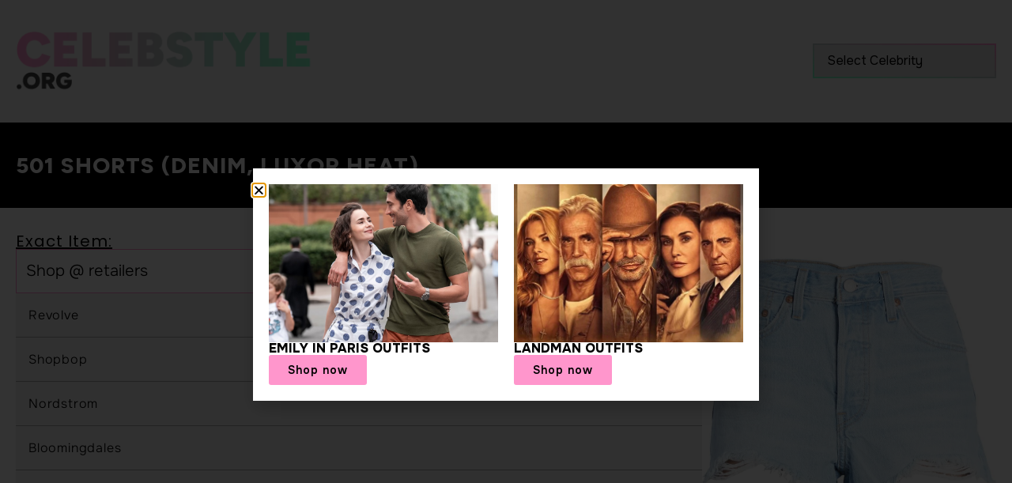

--- FILE ---
content_type: text/html; charset=UTF-8
request_url: https://celebstyle.org/levis/501-shorts-denim-luxor-heat/
body_size: 28117
content:
<!doctype html>
<html lang="en-US" prefix="og: https://ogp.me/ns#">
<head>
	<meta charset="UTF-8">
	<meta name="viewport" content="width=device-width, initial-scale=1">
	<link rel="profile" href="https://gmpg.org/xfn/11">
	
<!-- Search Engine Optimization by Rank Math PRO - https://rankmath.com/ -->
<title>501 Shorts (Denim, Luxor Heat) &mdash; CelebStyle.org</title>
<meta name="robots" content="follow, index, max-video-preview:-1, max-image-preview:large"/>
<link rel="canonical" href="https://celebstyle.org/levis/501-shorts-denim-luxor-heat/" />
<meta property="og:locale" content="en_US" />
<meta property="og:type" content="article" />
<meta property="og:title" content="501 Shorts (Denim, Luxor Heat) &mdash; CelebStyle.org" />
<meta property="og:url" content="https://celebstyle.org/levis/501-shorts-denim-luxor-heat/" />
<meta property="og:site_name" content="CelebStyle.org" />
<meta property="og:image" content="https://celebstyle.org/wp-content/uploads/2022/06/levis_501shorts_denim_luxor_heat.jpg" />
<meta property="og:image:secure_url" content="https://celebstyle.org/wp-content/uploads/2022/06/levis_501shorts_denim_luxor_heat.jpg" />
<meta property="og:image:width" content="1015" />
<meta property="og:image:height" content="925" />
<meta property="og:image:alt" content="501 Shorts (Denim, Luxor Heat)" />
<meta property="og:image:type" content="image/jpeg" />
<meta name="twitter:card" content="summary_large_image" />
<meta name="twitter:title" content="501 Shorts (Denim, Luxor Heat) &mdash; CelebStyle.org" />
<meta name="twitter:image" content="https://celebstyle.org/wp-content/uploads/2022/06/levis_501shorts_denim_luxor_heat.jpg" />
<!-- /Rank Math WordPress SEO plugin -->

<link rel="alternate" type="application/rss+xml" title="CelebStyle.org &raquo; Feed" href="https://celebstyle.org/feed/" />
<link rel="alternate" type="application/rss+xml" title="CelebStyle.org &raquo; Comments Feed" href="https://celebstyle.org/comments/feed/" />
<link rel="alternate" title="oEmbed (JSON)" type="application/json+oembed" href="https://celebstyle.org/wp-json/oembed/1.0/embed?url=https%3A%2F%2Fcelebstyle.org%2Flevis%2F501-shorts-denim-luxor-heat%2F" />
<link rel="alternate" title="oEmbed (XML)" type="text/xml+oembed" href="https://celebstyle.org/wp-json/oembed/1.0/embed?url=https%3A%2F%2Fcelebstyle.org%2Flevis%2F501-shorts-denim-luxor-heat%2F&#038;format=xml" />
<style id='wp-img-auto-sizes-contain-inline-css'>
img:is([sizes=auto i],[sizes^="auto," i]){contain-intrinsic-size:3000px 1500px}
/*# sourceURL=wp-img-auto-sizes-contain-inline-css */
</style>
<style id='wp-emoji-styles-inline-css'>

	img.wp-smiley, img.emoji {
		display: inline !important;
		border: none !important;
		box-shadow: none !important;
		height: 1em !important;
		width: 1em !important;
		margin: 0 0.07em !important;
		vertical-align: -0.1em !important;
		background: none !important;
		padding: 0 !important;
	}
/*# sourceURL=wp-emoji-styles-inline-css */
</style>
<link rel='stylesheet' id='wp-block-library-css' href='https://celebstyle.org/wp-includes/css/dist/block-library/style.min.css?ver=6.9' media='all' />
<style id='classic-theme-styles-inline-css'>
/*! This file is auto-generated */
.wp-block-button__link{color:#fff;background-color:#32373c;border-radius:9999px;box-shadow:none;text-decoration:none;padding:calc(.667em + 2px) calc(1.333em + 2px);font-size:1.125em}.wp-block-file__button{background:#32373c;color:#fff;text-decoration:none}
/*# sourceURL=/wp-includes/css/classic-themes.min.css */
</style>
<style id='celebstyle-container-style-inline-css'>
.celebstyle-as-seen-on-container{display:flex;flex-wrap:wrap;flex-direction:row;gap:2em;padding:2em;background:rgba(0,0,0,.05)}.celebstyle-as-seen-on-container .block-editor-block-list__layout{display:flex;flex-wrap:wrap;flex-direction:row;gap:2em}.celebstyle-as-seen-on-container .block-editor-block-list__layout .wp-block-celebstyle-post{flex-basis:calc(25% - 2em)}

/*# sourceURL=https://celebstyle.org/wp-content/plugins/celebstyle-as-seen-on/assets/js/blocks/container/style.css */
</style>
<style id='celebstyle-post-style-inline-css'>
.celebstyle-as-seen-on-post{display:flex;flex-direction:column;flex-wrap:nowrap;gap:20px}.celebstyle-as-seen-on-post-name{flex-basis:100%;margin:0 0 .5em 0}.celebstyle-as-seen-on-post-image{flex-basis:100%}

/*# sourceURL=https://celebstyle.org/wp-content/plugins/celebstyle-as-seen-on/assets/js/blocks/post/style.css */
</style>
<link rel='stylesheet' id='jet-engine-frontend-css' href='https://celebstyle.org/wp-content/plugins/jet-engine/assets/css/frontend.css?ver=3.8.3' media='all' />
<style id='global-styles-inline-css'>
:root{--wp--preset--aspect-ratio--square: 1;--wp--preset--aspect-ratio--4-3: 4/3;--wp--preset--aspect-ratio--3-4: 3/4;--wp--preset--aspect-ratio--3-2: 3/2;--wp--preset--aspect-ratio--2-3: 2/3;--wp--preset--aspect-ratio--16-9: 16/9;--wp--preset--aspect-ratio--9-16: 9/16;--wp--preset--color--black: #000000;--wp--preset--color--cyan-bluish-gray: #abb8c3;--wp--preset--color--white: #ffffff;--wp--preset--color--pale-pink: #f78da7;--wp--preset--color--vivid-red: #cf2e2e;--wp--preset--color--luminous-vivid-orange: #ff6900;--wp--preset--color--luminous-vivid-amber: #fcb900;--wp--preset--color--light-green-cyan: #7bdcb5;--wp--preset--color--vivid-green-cyan: #00d084;--wp--preset--color--pale-cyan-blue: #8ed1fc;--wp--preset--color--vivid-cyan-blue: #0693e3;--wp--preset--color--vivid-purple: #9b51e0;--wp--preset--gradient--vivid-cyan-blue-to-vivid-purple: linear-gradient(135deg,rgb(6,147,227) 0%,rgb(155,81,224) 100%);--wp--preset--gradient--light-green-cyan-to-vivid-green-cyan: linear-gradient(135deg,rgb(122,220,180) 0%,rgb(0,208,130) 100%);--wp--preset--gradient--luminous-vivid-amber-to-luminous-vivid-orange: linear-gradient(135deg,rgb(252,185,0) 0%,rgb(255,105,0) 100%);--wp--preset--gradient--luminous-vivid-orange-to-vivid-red: linear-gradient(135deg,rgb(255,105,0) 0%,rgb(207,46,46) 100%);--wp--preset--gradient--very-light-gray-to-cyan-bluish-gray: linear-gradient(135deg,rgb(238,238,238) 0%,rgb(169,184,195) 100%);--wp--preset--gradient--cool-to-warm-spectrum: linear-gradient(135deg,rgb(74,234,220) 0%,rgb(151,120,209) 20%,rgb(207,42,186) 40%,rgb(238,44,130) 60%,rgb(251,105,98) 80%,rgb(254,248,76) 100%);--wp--preset--gradient--blush-light-purple: linear-gradient(135deg,rgb(255,206,236) 0%,rgb(152,150,240) 100%);--wp--preset--gradient--blush-bordeaux: linear-gradient(135deg,rgb(254,205,165) 0%,rgb(254,45,45) 50%,rgb(107,0,62) 100%);--wp--preset--gradient--luminous-dusk: linear-gradient(135deg,rgb(255,203,112) 0%,rgb(199,81,192) 50%,rgb(65,88,208) 100%);--wp--preset--gradient--pale-ocean: linear-gradient(135deg,rgb(255,245,203) 0%,rgb(182,227,212) 50%,rgb(51,167,181) 100%);--wp--preset--gradient--electric-grass: linear-gradient(135deg,rgb(202,248,128) 0%,rgb(113,206,126) 100%);--wp--preset--gradient--midnight: linear-gradient(135deg,rgb(2,3,129) 0%,rgb(40,116,252) 100%);--wp--preset--font-size--small: 13px;--wp--preset--font-size--medium: 20px;--wp--preset--font-size--large: 36px;--wp--preset--font-size--x-large: 42px;--wp--preset--spacing--20: 0.44rem;--wp--preset--spacing--30: 0.67rem;--wp--preset--spacing--40: 1rem;--wp--preset--spacing--50: 1.5rem;--wp--preset--spacing--60: 2.25rem;--wp--preset--spacing--70: 3.38rem;--wp--preset--spacing--80: 5.06rem;--wp--preset--shadow--natural: 6px 6px 9px rgba(0, 0, 0, 0.2);--wp--preset--shadow--deep: 12px 12px 50px rgba(0, 0, 0, 0.4);--wp--preset--shadow--sharp: 6px 6px 0px rgba(0, 0, 0, 0.2);--wp--preset--shadow--outlined: 6px 6px 0px -3px rgb(255, 255, 255), 6px 6px rgb(0, 0, 0);--wp--preset--shadow--crisp: 6px 6px 0px rgb(0, 0, 0);}:where(.is-layout-flex){gap: 0.5em;}:where(.is-layout-grid){gap: 0.5em;}body .is-layout-flex{display: flex;}.is-layout-flex{flex-wrap: wrap;align-items: center;}.is-layout-flex > :is(*, div){margin: 0;}body .is-layout-grid{display: grid;}.is-layout-grid > :is(*, div){margin: 0;}:where(.wp-block-columns.is-layout-flex){gap: 2em;}:where(.wp-block-columns.is-layout-grid){gap: 2em;}:where(.wp-block-post-template.is-layout-flex){gap: 1.25em;}:where(.wp-block-post-template.is-layout-grid){gap: 1.25em;}.has-black-color{color: var(--wp--preset--color--black) !important;}.has-cyan-bluish-gray-color{color: var(--wp--preset--color--cyan-bluish-gray) !important;}.has-white-color{color: var(--wp--preset--color--white) !important;}.has-pale-pink-color{color: var(--wp--preset--color--pale-pink) !important;}.has-vivid-red-color{color: var(--wp--preset--color--vivid-red) !important;}.has-luminous-vivid-orange-color{color: var(--wp--preset--color--luminous-vivid-orange) !important;}.has-luminous-vivid-amber-color{color: var(--wp--preset--color--luminous-vivid-amber) !important;}.has-light-green-cyan-color{color: var(--wp--preset--color--light-green-cyan) !important;}.has-vivid-green-cyan-color{color: var(--wp--preset--color--vivid-green-cyan) !important;}.has-pale-cyan-blue-color{color: var(--wp--preset--color--pale-cyan-blue) !important;}.has-vivid-cyan-blue-color{color: var(--wp--preset--color--vivid-cyan-blue) !important;}.has-vivid-purple-color{color: var(--wp--preset--color--vivid-purple) !important;}.has-black-background-color{background-color: var(--wp--preset--color--black) !important;}.has-cyan-bluish-gray-background-color{background-color: var(--wp--preset--color--cyan-bluish-gray) !important;}.has-white-background-color{background-color: var(--wp--preset--color--white) !important;}.has-pale-pink-background-color{background-color: var(--wp--preset--color--pale-pink) !important;}.has-vivid-red-background-color{background-color: var(--wp--preset--color--vivid-red) !important;}.has-luminous-vivid-orange-background-color{background-color: var(--wp--preset--color--luminous-vivid-orange) !important;}.has-luminous-vivid-amber-background-color{background-color: var(--wp--preset--color--luminous-vivid-amber) !important;}.has-light-green-cyan-background-color{background-color: var(--wp--preset--color--light-green-cyan) !important;}.has-vivid-green-cyan-background-color{background-color: var(--wp--preset--color--vivid-green-cyan) !important;}.has-pale-cyan-blue-background-color{background-color: var(--wp--preset--color--pale-cyan-blue) !important;}.has-vivid-cyan-blue-background-color{background-color: var(--wp--preset--color--vivid-cyan-blue) !important;}.has-vivid-purple-background-color{background-color: var(--wp--preset--color--vivid-purple) !important;}.has-black-border-color{border-color: var(--wp--preset--color--black) !important;}.has-cyan-bluish-gray-border-color{border-color: var(--wp--preset--color--cyan-bluish-gray) !important;}.has-white-border-color{border-color: var(--wp--preset--color--white) !important;}.has-pale-pink-border-color{border-color: var(--wp--preset--color--pale-pink) !important;}.has-vivid-red-border-color{border-color: var(--wp--preset--color--vivid-red) !important;}.has-luminous-vivid-orange-border-color{border-color: var(--wp--preset--color--luminous-vivid-orange) !important;}.has-luminous-vivid-amber-border-color{border-color: var(--wp--preset--color--luminous-vivid-amber) !important;}.has-light-green-cyan-border-color{border-color: var(--wp--preset--color--light-green-cyan) !important;}.has-vivid-green-cyan-border-color{border-color: var(--wp--preset--color--vivid-green-cyan) !important;}.has-pale-cyan-blue-border-color{border-color: var(--wp--preset--color--pale-cyan-blue) !important;}.has-vivid-cyan-blue-border-color{border-color: var(--wp--preset--color--vivid-cyan-blue) !important;}.has-vivid-purple-border-color{border-color: var(--wp--preset--color--vivid-purple) !important;}.has-vivid-cyan-blue-to-vivid-purple-gradient-background{background: var(--wp--preset--gradient--vivid-cyan-blue-to-vivid-purple) !important;}.has-light-green-cyan-to-vivid-green-cyan-gradient-background{background: var(--wp--preset--gradient--light-green-cyan-to-vivid-green-cyan) !important;}.has-luminous-vivid-amber-to-luminous-vivid-orange-gradient-background{background: var(--wp--preset--gradient--luminous-vivid-amber-to-luminous-vivid-orange) !important;}.has-luminous-vivid-orange-to-vivid-red-gradient-background{background: var(--wp--preset--gradient--luminous-vivid-orange-to-vivid-red) !important;}.has-very-light-gray-to-cyan-bluish-gray-gradient-background{background: var(--wp--preset--gradient--very-light-gray-to-cyan-bluish-gray) !important;}.has-cool-to-warm-spectrum-gradient-background{background: var(--wp--preset--gradient--cool-to-warm-spectrum) !important;}.has-blush-light-purple-gradient-background{background: var(--wp--preset--gradient--blush-light-purple) !important;}.has-blush-bordeaux-gradient-background{background: var(--wp--preset--gradient--blush-bordeaux) !important;}.has-luminous-dusk-gradient-background{background: var(--wp--preset--gradient--luminous-dusk) !important;}.has-pale-ocean-gradient-background{background: var(--wp--preset--gradient--pale-ocean) !important;}.has-electric-grass-gradient-background{background: var(--wp--preset--gradient--electric-grass) !important;}.has-midnight-gradient-background{background: var(--wp--preset--gradient--midnight) !important;}.has-small-font-size{font-size: var(--wp--preset--font-size--small) !important;}.has-medium-font-size{font-size: var(--wp--preset--font-size--medium) !important;}.has-large-font-size{font-size: var(--wp--preset--font-size--large) !important;}.has-x-large-font-size{font-size: var(--wp--preset--font-size--x-large) !important;}
:where(.wp-block-post-template.is-layout-flex){gap: 1.25em;}:where(.wp-block-post-template.is-layout-grid){gap: 1.25em;}
:where(.wp-block-term-template.is-layout-flex){gap: 1.25em;}:where(.wp-block-term-template.is-layout-grid){gap: 1.25em;}
:where(.wp-block-columns.is-layout-flex){gap: 2em;}:where(.wp-block-columns.is-layout-grid){gap: 2em;}
:root :where(.wp-block-pullquote){font-size: 1.5em;line-height: 1.6;}
/*# sourceURL=global-styles-inline-css */
</style>
<link rel='stylesheet' id='hello-elementor-css' href='https://celebstyle.org/wp-content/themes/hello-elementor-child/style.min.css?ver=3.0.0' media='all' />
<link rel='stylesheet' id='hello-elementor-theme-style-css' href='https://celebstyle.org/wp-content/themes/hello-elementor-child/theme.min.css?ver=3.0.0' media='all' />
<link rel='stylesheet' id='hello-elementor-header-footer-css' href='https://celebstyle.org/wp-content/themes/hello-elementor-child/header-footer.min.css?ver=3.0.0' media='all' />
<link rel='stylesheet' id='elementor-frontend-css' href='https://celebstyle.org/wp-content/uploads/elementor/css/custom-frontend.min.css?ver=1769209460' media='all' />
<style id='elementor-frontend-inline-css'>
.elementor-kit-33049{--e-global-color-primary:#000000;--e-global-color-secondary:#7257A6;--e-global-color-text:#000000;--e-global-color-accent:#FFFFFF;--e-global-color-cca245c:#F5F5F5;--e-global-color-fd5cfbb:#FF96CC;--e-global-color-e29a1cd:#81FFC8;--e-global-typography-primary-font-family:"Onest";--e-global-typography-primary-font-size:16px;--e-global-typography-primary-font-weight:300;--e-global-typography-secondary-font-family:"Poppins";--e-global-typography-secondary-font-weight:400;--e-global-typography-text-font-family:"Onest";--e-global-typography-text-font-weight:300;--e-global-typography-text-line-height:1em;--e-global-typography-accent-font-family:"Onest";--e-global-typography-accent-font-size:14px;--e-global-typography-accent-font-weight:600;--e-global-typography-accent-letter-spacing:1px;--e-global-typography-3926cd0-font-family:"Poppins";--e-global-typography-3926cd0-font-size:14px;--e-global-typography-82e592a-font-family:"Figtree";--e-global-typography-82e592a-font-size:28px;--e-global-typography-82e592a-font-weight:800;--e-global-typography-82e592a-text-transform:uppercase;--e-global-typography-82e592a-line-height:1em;--e-global-typography-82e592a-letter-spacing:1px;--e-global-typography-7df5336-font-family:"Figtree";--e-global-typography-7df5336-font-size:14px;--e-global-typography-7df5336-font-weight:200;--e-global-typography-7df5336-letter-spacing:0px;--e-global-typography-b3e19a0-font-family:"Figtree";--e-global-typography-b3e19a0-font-size:12px;--e-global-typography-b3e19a0-font-weight:300;--e-global-typography-b3e19a0-text-transform:uppercase;background-color:var( --e-global-color-accent );font-family:var( --e-global-typography-primary-font-family ), Sans-serif;font-size:var( --e-global-typography-primary-font-size );font-weight:var( --e-global-typography-primary-font-weight );}.elementor-kit-33049 e-page-transition{background-color:#FFBC7D;}.elementor-kit-33049 a{color:var( --e-global-color-text );}.elementor-kit-33049 h1{font-family:var( --e-global-typography-primary-font-family ), Sans-serif;font-size:var( --e-global-typography-primary-font-size );font-weight:var( --e-global-typography-primary-font-weight );}.elementor-kit-33049 h2{font-family:var( --e-global-typography-primary-font-family ), Sans-serif;font-size:var( --e-global-typography-primary-font-size );font-weight:var( --e-global-typography-primary-font-weight );}.elementor-kit-33049 h3{color:var( --e-global-color-primary );font-family:var( --e-global-typography-primary-font-family ), Sans-serif;font-size:var( --e-global-typography-primary-font-size );font-weight:var( --e-global-typography-primary-font-weight );}.elementor-kit-33049 h4{color:var( --e-global-color-primary );font-family:var( --e-global-typography-primary-font-family ), Sans-serif;font-size:var( --e-global-typography-primary-font-size );font-weight:var( --e-global-typography-primary-font-weight );}.elementor-kit-33049 h5{font-family:var( --e-global-typography-primary-font-family ), Sans-serif;font-size:var( --e-global-typography-primary-font-size );font-weight:var( --e-global-typography-primary-font-weight );}.elementor-kit-33049 h6{font-family:var( --e-global-typography-primary-font-family ), Sans-serif;font-size:var( --e-global-typography-primary-font-size );font-weight:var( --e-global-typography-primary-font-weight );}.elementor-section.elementor-section-boxed > .elementor-container{max-width:1340px;}.e-con{--container-max-width:1340px;}.elementor-widget:not(:last-child){margin-block-end:16px;}.elementor-element{--widgets-spacing:16px 16px;--widgets-spacing-row:16px;--widgets-spacing-column:16px;}{}h1.entry-title{display:var(--page-title-display);}@media(max-width:1024px){.elementor-kit-33049{--e-global-typography-accent-font-size:16px;--e-global-typography-82e592a-font-size:24px;--e-global-typography-7df5336-font-size:24px;font-size:var( --e-global-typography-primary-font-size );}.elementor-kit-33049 h1{font-size:var( --e-global-typography-primary-font-size );}.elementor-kit-33049 h2{font-size:var( --e-global-typography-primary-font-size );}.elementor-kit-33049 h3{font-size:var( --e-global-typography-primary-font-size );}.elementor-kit-33049 h4{font-size:var( --e-global-typography-primary-font-size );}.elementor-kit-33049 h5{font-size:var( --e-global-typography-primary-font-size );}.elementor-kit-33049 h6{font-size:var( --e-global-typography-primary-font-size );}.elementor-section.elementor-section-boxed > .elementor-container{max-width:1024px;}.e-con{--container-max-width:1024px;}}@media(max-width:559px){.elementor-kit-33049{--e-global-typography-accent-font-size:14px;--e-global-typography-82e592a-font-size:20px;--e-global-typography-7df5336-font-size:20px;font-size:var( --e-global-typography-primary-font-size );}.elementor-kit-33049 h1{font-size:var( --e-global-typography-primary-font-size );}.elementor-kit-33049 h2{font-size:var( --e-global-typography-primary-font-size );}.elementor-kit-33049 h3{font-size:var( --e-global-typography-primary-font-size );}.elementor-kit-33049 h4{font-size:var( --e-global-typography-primary-font-size );}.elementor-kit-33049 h5{font-size:var( --e-global-typography-primary-font-size );}.elementor-kit-33049 h6{font-size:var( --e-global-typography-primary-font-size );}.elementor-section.elementor-section-boxed > .elementor-container{max-width:767px;}.e-con{--container-max-width:767px;}}/* Start custom CSS */h5 {
    border:0;
}
/*
@media screen and (min-width: 1025px) {
    body.archive.category .gbt_18_lookbook_reveal_wrapper .gbt_18_distorsion_lookbook, 
    body.archive.category .gbt_18_lookbook_reveal_wrapper .gbt_18_distorsion_lookbook .gbt_18_distorsion_lookbook_item{
        min-height: 0;
    }
}*/

.celebstyle-as-seen-on-container {
    gap: 0 !important;
    padding: 0 !important;
    background: none !important;
}

.celebstyle-as-seen-on-container > div {
    width: 25%;
}

@media only screen and (max-width: 1024px) {
    .celebstyle-as-seen-on-container > div {
        width: 50%;
    }
}

@media only screen and (max-width: 559px) {
    .celebstyle-as-seen-on-container > div {
        width: 33%;
    }
}/* End custom CSS */
.elementor-128414 .elementor-element.elementor-element-0398668{--display:flex;--flex-direction:column;--container-widget-width:calc( ( 1 - var( --container-widget-flex-grow ) ) * 100% );--container-widget-height:initial;--container-widget-flex-grow:0;--container-widget-align-self:initial;--flex-wrap-mobile:wrap;--align-items:center;--gap:0px 0px;--row-gap:0px;--column-gap:0px;--padding-top:1em;--padding-bottom:1em;--padding-left:0em;--padding-right:0em;}.elementor-128414 .elementor-element.elementor-element-0398668:not(.elementor-motion-effects-element-type-background), .elementor-128414 .elementor-element.elementor-element-0398668 > .elementor-motion-effects-container > .elementor-motion-effects-layer{background-color:#F5F5F5;}.elementor-128414 .elementor-element.elementor-element-b643b63{--display:flex;--flex-direction:row;--container-widget-width:calc( ( 1 - var( --container-widget-flex-grow ) ) * 100% );--container-widget-height:100%;--container-widget-flex-grow:1;--container-widget-align-self:stretch;--flex-wrap-mobile:wrap;--justify-content:space-between;--align-items:center;--gap:64px 64px;--row-gap:64px;--column-gap:64px;}.elementor-128414 .elementor-element.elementor-element-b643b63.e-con{--flex-grow:0;--flex-shrink:0;}.elementor-128414 .elementor-element.elementor-element-9b6a094{--display:flex;}.elementor-widget-image .widget-image-caption{color:var( --e-global-color-text );font-family:var( --e-global-typography-text-font-family ), Sans-serif;font-weight:var( --e-global-typography-text-font-weight );line-height:var( --e-global-typography-text-line-height );}.elementor-128414 .elementor-element.elementor-element-26ab834{--display:flex;}.elementor-128414 .elementor-element.elementor-element-af34cc5 > .elementor-widget-container{border-style:none;}.elementor-theme-builder-content-area{height:400px;}.elementor-location-header:before, .elementor-location-footer:before{content:"";display:table;clear:both;}@media(min-width:560px){.elementor-128414 .elementor-element.elementor-element-9b6a094{--width:400px;}.elementor-128414 .elementor-element.elementor-element-26ab834{--width:20%;}}@media(max-width:1024px) and (min-width:560px){.elementor-128414 .elementor-element.elementor-element-26ab834{--width:100%;}}@media(max-width:1024px){.elementor-128414 .elementor-element.elementor-element-b643b63{--flex-direction:column;--container-widget-width:calc( ( 1 - var( --container-widget-flex-grow ) ) * 100% );--container-widget-height:initial;--container-widget-flex-grow:0;--container-widget-align-self:initial;--flex-wrap-mobile:wrap;--align-items:flex-start;--gap:0px 0px;--row-gap:0px;--column-gap:0px;}.elementor-128414 .elementor-element.elementor-element-9b6a094{--align-items:center;--container-widget-width:calc( ( 1 - var( --container-widget-flex-grow ) ) * 100% );}.elementor-widget-image .widget-image-caption{line-height:var( --e-global-typography-text-line-height );}}@media(max-width:559px){.elementor-widget-image .widget-image-caption{line-height:var( --e-global-typography-text-line-height );}}/* Start custom CSS for wp-widget-categories, class: .elementor-element-af34cc5 */.elementor-128414 .elementor-element.elementor-element-af34cc5 h5 {
  display: none;
}/* End custom CSS */
/* Start custom CSS for container, class: .elementor-element-0398668 */.elementor-128414 .elementor-element.elementor-element-0398668 a {
  color: inherit;
  text-decoration: underline 1px rgba(255, 255, 255, 0);
  transition: text-decoration-color 300ms;
    text-underline-offset: 0.2em;
  text-decoration-thickness: 1px;
  
}

.elementor-128414 .elementor-element.elementor-element-0398668 a:active,
.elementor-128414 .elementor-element.elementor-element-0398668 a:hover,
.elementor-128414 .elementor-element.elementor-element-0398668 a:focus {
  text-decoration-color: var(--e-global-color-secondary);

}

.elementor-128414 .elementor-element.elementor-element-0398668 select {
  display: block;
  color: var(--e-global-color-primary);
  border-radius: 0;
   -moz-appearance:none;
    -webkit-appearance:none; 
    appearance:none;
     border-width: 2px;
  border-style: solid;
  border-image: linear-gradient(to bottom left, #FF96CC, #81FFC8) 1;
    
}/* End custom CSS */
.elementor-128609 .elementor-element.elementor-element-552d913{--display:flex;--flex-direction:row;--container-widget-width:initial;--container-widget-height:100%;--container-widget-flex-grow:1;--container-widget-align-self:stretch;--flex-wrap-mobile:wrap;}.elementor-128609 .elementor-element.elementor-element-e16ddd3{--display:flex;border-style:none;--border-style:none;--border-radius:0px 0px 0px 0px;}.elementor-widget-icon-box.elementor-view-stacked .elementor-icon{background-color:var( --e-global-color-primary );}.elementor-widget-icon-box.elementor-view-framed .elementor-icon, .elementor-widget-icon-box.elementor-view-default .elementor-icon{fill:var( --e-global-color-primary );color:var( --e-global-color-primary );border-color:var( --e-global-color-primary );}.elementor-widget-icon-box .elementor-icon-box-title, .elementor-widget-icon-box .elementor-icon-box-title a{font-family:var( --e-global-typography-primary-font-family ), Sans-serif;font-size:var( --e-global-typography-primary-font-size );font-weight:var( --e-global-typography-primary-font-weight );}.elementor-widget-icon-box .elementor-icon-box-title{color:var( --e-global-color-primary );}.elementor-widget-icon-box:has(:hover) .elementor-icon-box-title,
					 .elementor-widget-icon-box:has(:focus) .elementor-icon-box-title{color:var( --e-global-color-primary );}.elementor-widget-icon-box .elementor-icon-box-description{font-family:var( --e-global-typography-text-font-family ), Sans-serif;font-weight:var( --e-global-typography-text-font-weight );line-height:var( --e-global-typography-text-line-height );color:var( --e-global-color-text );}.elementor-128609 .elementor-element.elementor-element-9120d5c .elementor-icon-box-wrapper{text-align:start;}.elementor-128609 .elementor-element.elementor-element-9120d5c .elementor-icon-box-title, .elementor-128609 .elementor-element.elementor-element-9120d5c .elementor-icon-box-title a{font-family:var( --e-global-typography-82e592a-font-family ), Sans-serif;font-size:var( --e-global-typography-82e592a-font-size );font-weight:var( --e-global-typography-82e592a-font-weight );text-transform:var( --e-global-typography-82e592a-text-transform );line-height:var( --e-global-typography-82e592a-line-height );letter-spacing:var( --e-global-typography-82e592a-letter-spacing );}.elementor-128609 .elementor-element.elementor-element-9120d5c .elementor-icon-box-title{color:var( --e-global-color-fd5cfbb );}.elementor-widget-text-editor{font-family:var( --e-global-typography-text-font-family ), Sans-serif;font-weight:var( --e-global-typography-text-font-weight );line-height:var( --e-global-typography-text-line-height );color:var( --e-global-color-text );}.elementor-widget-text-editor.elementor-drop-cap-view-stacked .elementor-drop-cap{background-color:var( --e-global-color-primary );}.elementor-widget-text-editor.elementor-drop-cap-view-framed .elementor-drop-cap, .elementor-widget-text-editor.elementor-drop-cap-view-default .elementor-drop-cap{color:var( --e-global-color-primary );border-color:var( --e-global-color-primary );}.elementor-128609 .elementor-element.elementor-element-96e6293{color:#00000080;}.elementor-128609 .elementor-element.elementor-element-3e26a7c{--display:flex;--flex-direction:row;--container-widget-width:initial;--container-widget-height:100%;--container-widget-flex-grow:1;--container-widget-align-self:stretch;--flex-wrap-mobile:wrap;--gap:96px 96px;--row-gap:96px;--column-gap:96px;--padding-top:0em;--padding-bottom:0em;--padding-left:0em;--padding-right:0em;}.elementor-128609 .elementor-element.elementor-element-3e26a7c:not(.elementor-motion-effects-element-type-background), .elementor-128609 .elementor-element.elementor-element-3e26a7c > .elementor-motion-effects-container > .elementor-motion-effects-layer{background-color:var( --e-global-color-primary );}.elementor-128609 .elementor-element.elementor-element-bcf1ca3{--display:flex;--padding-top:2em;--padding-bottom:2em;--padding-left:2em;--padding-right:2em;}.elementor-128609 .elementor-element.elementor-element-d535ce0{font-family:"Onest", Sans-serif;font-size:13px;font-weight:300;color:#FFFFFF29;}.elementor-128609 .elementor-element.elementor-element-12ea03b{--display:flex;--justify-content:center;--align-items:center;--container-widget-width:calc( ( 1 - var( --container-widget-flex-grow ) ) * 100% );--padding-top:2em;--padding-bottom:2em;--padding-left:2em;--padding-right:2em;}.elementor-128609 .elementor-element.elementor-element-12ea03b.e-con{--flex-grow:0;--flex-shrink:0;}.elementor-128609 .elementor-element.elementor-element-2cdcda7{width:100%;max-width:100%;}.elementor-128609 .elementor-element.elementor-element-2cdcda7 .jet-search__field{background-color:var( --e-global-color-accent );}.elementor-128609 .elementor-element.elementor-element-2cdcda7 .jet-search__submit{color:var( --e-global-color-accent );}.elementor-theme-builder-content-area{height:400px;}.elementor-location-header:before, .elementor-location-footer:before{content:"";display:table;clear:both;}@media(max-width:1024px){.elementor-128609 .elementor-element.elementor-element-e16ddd3{--padding-top:1.5em;--padding-bottom:1.5em;--padding-left:1em;--padding-right:1em;}.elementor-widget-icon-box .elementor-icon-box-title, .elementor-widget-icon-box .elementor-icon-box-title a{font-size:var( --e-global-typography-primary-font-size );}.elementor-widget-icon-box .elementor-icon-box-description{line-height:var( --e-global-typography-text-line-height );}.elementor-128609 .elementor-element.elementor-element-9120d5c .elementor-icon-box-title, .elementor-128609 .elementor-element.elementor-element-9120d5c .elementor-icon-box-title a{font-size:var( --e-global-typography-82e592a-font-size );line-height:var( --e-global-typography-82e592a-line-height );letter-spacing:var( --e-global-typography-82e592a-letter-spacing );}.elementor-widget-text-editor{line-height:var( --e-global-typography-text-line-height );}.elementor-128609 .elementor-element.elementor-element-3e26a7c{--gap:0px 0px;--row-gap:0px;--column-gap:0px;}.elementor-128609 .elementor-element.elementor-element-bcf1ca3.e-con{--order:99999 /* order end hack */;}.elementor-128609 .elementor-element.elementor-element-12ea03b{--padding-top:1.5em;--padding-bottom:1.5em;--padding-left:1em;--padding-right:1em;}}@media(max-width:559px){.elementor-widget-icon-box .elementor-icon-box-title, .elementor-widget-icon-box .elementor-icon-box-title a{font-size:var( --e-global-typography-primary-font-size );}.elementor-widget-icon-box .elementor-icon-box-description{line-height:var( --e-global-typography-text-line-height );}.elementor-128609 .elementor-element.elementor-element-9120d5c .elementor-icon-box-title, .elementor-128609 .elementor-element.elementor-element-9120d5c .elementor-icon-box-title a{font-size:var( --e-global-typography-82e592a-font-size );line-height:var( --e-global-typography-82e592a-line-height );letter-spacing:var( --e-global-typography-82e592a-letter-spacing );}.elementor-widget-text-editor{line-height:var( --e-global-typography-text-line-height );}.elementor-128609 .elementor-element.elementor-element-bcf1ca3{--padding-top:1em;--padding-bottom:1em;--padding-left:1em;--padding-right:1em;}}@media(min-width:560px){.elementor-128609 .elementor-element.elementor-element-12ea03b{--width:22%;}}@media(max-width:1024px) and (min-width:560px){.elementor-128609 .elementor-element.elementor-element-12ea03b{--width:100%;}}/* Start custom CSS for container, class: .elementor-element-3e26a7c */.elementor-128609 .elementor-element.elementor-element-3e26a7c .jet-search__field[type="search"] {
  display: block;
  background: var(--e-global-color-primary);
  border: 1px solid var(--e-global-color-secondary);
  color: var(--e-global-color-accent);
  border-radius: 0;
}
::placeholder {
   color: var(--e-global-color-accent);
   opacity: 1
}/* End custom CSS */
.elementor-149277 .elementor-element.elementor-element-5aa2f231{--display:flex;--flex-direction:column;--container-widget-width:100%;--container-widget-height:initial;--container-widget-flex-grow:0;--container-widget-align-self:initial;--flex-wrap-mobile:wrap;--gap:0px 0px;--row-gap:0px;--column-gap:0px;}.elementor-149277 .elementor-element.elementor-element-5aa2f231:not(.elementor-motion-effects-element-type-background), .elementor-149277 .elementor-element.elementor-element-5aa2f231 > .elementor-motion-effects-container > .elementor-motion-effects-layer{background-color:var( --e-global-color-primary );}.elementor-149277 .elementor-element.elementor-element-1d1b454{--display:flex;--gap:0px 0px;--row-gap:0px;--column-gap:0px;--margin-top:20px;--margin-bottom:20px;--margin-left:0px;--margin-right:0px;}.elementor-149277 .elementor-element.elementor-element-1ae465e > .elementor-widget-container{margin:0px 0px 5px 0px;}.elementor-149277 .elementor-element.elementor-element-1ae465e .jet-listing-dynamic-terms{text-align:left;}.elementor-149277 .elementor-element.elementor-element-1ae465e .jet-listing-dynamic-terms__icon{color:var( --e-global-color-e29a1cd );}.elementor-149277 .elementor-element.elementor-element-1ae465e .jet-listing-dynamic-terms__icon :is(svg, path){fill:var( --e-global-color-e29a1cd );}body:not(.rtl) .elementor-149277 .elementor-element.elementor-element-1ae465e .jet-listing-dynamic-terms__icon{margin-right:16px;}body.rtl .elementor-149277 .elementor-element.elementor-element-1ae465e .jet-listing-dynamic-terms__icon{margin-left:16px;}.elementor-149277 .elementor-element.elementor-element-1ae465e .jet-listing-dynamic-terms__link{font-family:"Poppins", Sans-serif;font-size:16px;font-weight:600;line-height:1em;letter-spacing:1px;color:var( --e-global-color-e29a1cd );}.elementor-149277 .elementor-element.elementor-element-1ae465e .jet-listing-dynamic-terms__prefix{color:var( --e-global-color-fd5cfbb );}.elementor-widget-theme-post-title .elementor-heading-title{font-family:var( --e-global-typography-primary-font-family ), Sans-serif;font-size:var( --e-global-typography-primary-font-size );font-weight:var( --e-global-typography-primary-font-weight );color:var( --e-global-color-primary );}.elementor-149277 .elementor-element.elementor-element-2136e9c2 .elementor-heading-title{font-family:var( --e-global-typography-82e592a-font-family ), Sans-serif;font-size:var( --e-global-typography-82e592a-font-size );font-weight:var( --e-global-typography-82e592a-font-weight );text-transform:var( --e-global-typography-82e592a-text-transform );line-height:var( --e-global-typography-82e592a-line-height );letter-spacing:var( --e-global-typography-82e592a-letter-spacing );color:var( --e-global-color-accent );}.elementor-149277 .elementor-element.elementor-element-53375e5{--display:flex;--flex-direction:column;--container-widget-width:100%;--container-widget-height:initial;--container-widget-flex-grow:0;--container-widget-align-self:initial;--flex-wrap-mobile:wrap;}.elementor-149277 .elementor-element.elementor-element-31d405b{--display:flex;--flex-direction:row;--container-widget-width:initial;--container-widget-height:100%;--container-widget-flex-grow:1;--container-widget-align-self:stretch;--flex-wrap-mobile:wrap;--gap:96px 96px;--row-gap:96px;--column-gap:96px;--margin-top:12px;--margin-bottom:0px;--margin-left:0px;--margin-right:0px;}.elementor-149277 .elementor-element.elementor-element-0c3cc0f{--display:flex;--padding-top:0px;--padding-bottom:0px;--padding-left:0px;--padding-right:0px;}.elementor-149277 .elementor-element.elementor-element-45ac529{--display:flex;}.elementor-149277 .elementor-element.elementor-element-45ac529:not(.elementor-motion-effects-element-type-background), .elementor-149277 .elementor-element.elementor-element-45ac529 > .elementor-motion-effects-container > .elementor-motion-effects-layer{background-color:var( --e-global-color-cca245c );}.elementor-widget-heading .elementor-heading-title{font-family:var( --e-global-typography-primary-font-family ), Sans-serif;font-size:var( --e-global-typography-primary-font-size );font-weight:var( --e-global-typography-primary-font-weight );color:var( --e-global-color-primary );}.elementor-149277 .elementor-element.elementor-element-c89cbad{--display:flex;--padding-top:0px;--padding-bottom:0px;--padding-left:0px;--padding-right:0px;}.elementor-149277 .elementor-element.elementor-element-63e41156{width:auto;max-width:auto;}.elementor-149277 .elementor-element.elementor-element-63e41156 .elementor-heading-title{font-family:"Poppins", Sans-serif;font-size:20px;font-weight:400;text-decoration:underline;letter-spacing:1px;color:var( --e-global-color-text );}.elementor-149277 .elementor-element.elementor-element-6a08391f{--display:flex;border-style:none;--border-style:none;--padding-top:0px;--padding-bottom:0px;--padding-left:0px;--padding-right:0px;}.elementor-widget-text-editor{font-family:var( --e-global-typography-text-font-family ), Sans-serif;font-weight:var( --e-global-typography-text-font-weight );line-height:var( --e-global-typography-text-line-height );color:var( --e-global-color-text );}.elementor-widget-text-editor.elementor-drop-cap-view-stacked .elementor-drop-cap{background-color:var( --e-global-color-primary );}.elementor-widget-text-editor.elementor-drop-cap-view-framed .elementor-drop-cap, .elementor-widget-text-editor.elementor-drop-cap-view-default .elementor-drop-cap{color:var( --e-global-color-primary );border-color:var( --e-global-color-primary );}.elementor-149277 .elementor-element.elementor-element-5d53947{font-family:"Onest", Sans-serif;font-weight:300;line-height:1.45em;letter-spacing:0.05em;}.elementor-149277 .elementor-element.elementor-element-21280599{--n-accordion-title-font-size:20px;--n-accordion-title-icon-order:initial;--n-accordion-item-title-space-between:0px;--n-accordion-item-title-distance-from-content:0px;--n-accordion-title-normal-color:var( --e-global-color-accent );--n-accordion-title-hover-color:var( --e-global-color-accent );--n-accordion-title-active-color:var( --e-global-color-text );--n-accordion-icon-size:15px;--n-accordion-icon-normal-color:var( --e-global-color-accent );--n-accordion-icon-hover-color:var( --e-global-color-accent );--n-accordion-icon-active-color:var( --e-global-color-primary );}.elementor-149277 .elementor-element.elementor-element-21280599 > .elementor-widget-container > .e-n-accordion > .e-n-accordion-item > .e-n-accordion-item-title{background-color:var( --e-global-color-fd5cfbb );border-style:solid;border-width:1px 1px 1px 1px;border-color:var( --e-global-color-fd5cfbb );}.elementor-149277 .elementor-element.elementor-element-21280599 > .elementor-widget-container > .e-n-accordion > .e-n-accordion-item > .e-n-accordion-item-title:hover{background-color:#FF96CC45;border-style:solid;border-color:var( --e-global-color-fd5cfbb );}.elementor-149277 .elementor-element.elementor-element-21280599 > .elementor-widget-container > .e-n-accordion > .e-n-accordion-item[open] > .e-n-accordion-item-title{background-color:var( --e-global-color-accent );border-style:solid;border-width:1px 1px 1px 1px;border-color:var( --e-global-color-fd5cfbb );}.elementor-149277 .elementor-element.elementor-element-21280599 {--n-accordion-padding:0.75em 0.75em 0.75em 0.75em;}:where( .elementor-149277 .elementor-element.elementor-element-21280599 > .elementor-widget-container > .e-n-accordion > .e-n-accordion-item > .e-n-accordion-item-title > .e-n-accordion-item-title-header ) > .e-n-accordion-item-title-text{font-family:"Figtree", Sans-serif;font-weight:300;text-transform:uppercase;}:where( .elementor-149277 .elementor-element.elementor-element-21280599 > .elementor-widget-container > .e-n-accordion > .e-n-accordion-item ) > .e-con{border-style:none;}.elementor-149277 .elementor-element.elementor-element-1701595{--display:flex;--flex-direction:column;--container-widget-width:100%;--container-widget-height:initial;--container-widget-flex-grow:0;--container-widget-align-self:initial;--flex-wrap-mobile:wrap;--padding-top:0px;--padding-bottom:0px;--padding-left:0px;--padding-right:0px;}.elementor-149277 .elementor-element.elementor-element-c790e49{width:auto;max-width:auto;}.elementor-149277 .elementor-element.elementor-element-c790e49 .elementor-heading-title{font-family:"Poppins", Sans-serif;font-size:20px;font-weight:800;text-decoration:underline;letter-spacing:1px;color:var( --e-global-color-text );}.elementor-149277 .elementor-element.elementor-element-a234975{--display:flex;--flex-direction:column;--container-widget-width:100%;--container-widget-height:initial;--container-widget-flex-grow:0;--container-widget-align-self:initial;--flex-wrap-mobile:wrap;--padding-top:0px;--padding-bottom:0px;--padding-left:0px;--padding-right:0px;}.elementor-149277 .elementor-element.elementor-element-2f56dc1e{width:auto;max-width:auto;}.elementor-149277 .elementor-element.elementor-element-2f56dc1e .elementor-heading-title{font-family:"Poppins", Sans-serif;font-size:20px;font-weight:400;text-decoration:underline;letter-spacing:1px;color:var( --e-global-color-text );}.elementor-149277 .elementor-element.elementor-element-fb5bdb5{--display:flex;--padding-top:0px;--padding-bottom:0px;--padding-left:0px;--padding-right:0px;}.elementor-widget-image .widget-image-caption{color:var( --e-global-color-text );font-family:var( --e-global-typography-text-font-family ), Sans-serif;font-weight:var( --e-global-typography-text-font-weight );line-height:var( --e-global-typography-text-line-height );}.elementor-149277 .elementor-element.elementor-element-ad0ede3 img{height:400px;object-fit:contain;object-position:center center;}.elementor-149277 .elementor-element.elementor-element-0977b9f{--display:flex;--gap:0px 0px;--row-gap:0px;--column-gap:0px;}.elementor-149277 .elementor-element.elementor-element-ab119ca{--display:flex;}.elementor-149277 .elementor-element.elementor-element-4f55f5f{--display:flex;--flex-direction:row;--container-widget-width:calc( ( 1 - var( --container-widget-flex-grow ) ) * 100% );--container-widget-height:100%;--container-widget-flex-grow:1;--container-widget-align-self:stretch;--flex-wrap-mobile:wrap;--align-items:flex-start;}.elementor-149277 .elementor-element.elementor-element-0abf3a3{--display:flex;--padding-top:0px;--padding-bottom:0px;--padding-left:0px;--padding-right:0px;}.elementor-149277 .elementor-element.elementor-element-7484ca8f{--display:flex;--padding-top:0px;--padding-bottom:0px;--padding-left:0px;--padding-right:0px;}.elementor-149277 .elementor-element.elementor-element-f2a0d99 > .elementor-widget-container > .jet-listing-grid > .jet-listing-grid__items, .elementor-149277 .elementor-element.elementor-element-f2a0d99 > .jet-listing-grid > .jet-listing-grid__items{--columns:4;}:is( .elementor-149277 .elementor-element.elementor-element-f2a0d99 > .elementor-widget-container > .jet-listing-grid > .jet-listing-grid__items, .elementor-149277 .elementor-element.elementor-element-f2a0d99 > .elementor-widget-container > .jet-listing-grid > .jet-listing-grid__slider > .jet-listing-grid__items > .slick-list > .slick-track, .elementor-149277 .elementor-element.elementor-element-f2a0d99 > .elementor-widget-container > .jet-listing-grid > .jet-listing-grid__scroll-slider > .jet-listing-grid__items ) > .jet-listing-grid__item{padding-left:calc(6px / 2);padding-right:calc(6px / 2);padding-top:calc(6px / 2);padding-bottom:calc(6px / 2);}:is( .elementor-149277 .elementor-element.elementor-element-f2a0d99 > .elementor-widget-container > .jet-listing-grid, .elementor-149277 .elementor-element.elementor-element-f2a0d99 > .elementor-widget-container > .jet-listing-grid > .jet-listing-grid__slider, .elementor-149277 .elementor-element.elementor-element-f2a0d99 > .elementor-widget-container > .jet-listing-grid > .jet-listing-grid__scroll-slider ) > .jet-listing-grid__items{margin-left:calc( 6px / -2);margin-right:calc( 6px / -2);width:calc(100% + 6px);}:is( .elementor-149277 .elementor-element.elementor-element-f2a0d99 > .elementor-widget-container > .jet-listing-grid, .elementor-149277 .elementor-element.elementor-element-f2a0d99 > .elementor-widget-container > .jet-listing-grid > .jet-listing-grid__slider, .elementor-149277 .elementor-element.elementor-element-f2a0d99 > .elementor-widget-container > .jet-listing-grid > .jet-listing-grid__scroll-slider ) > .jet-listing-grid__items.grid-collapse-gap{margin-top:calc( 6px / -2);margin-bottom:calc( 6px / -2);}.elementor-149277 .elementor-element.elementor-element-46061675{--n-accordion-title-font-size:18px;--n-accordion-item-title-space-between:0px;--n-accordion-item-title-distance-from-content:18px;--n-accordion-border-radius:0px 0px 0px 0px;--n-accordion-title-active-color:var( --e-global-color-fd5cfbb );--n-accordion-icon-size:15px;}.elementor-149277 .elementor-element.elementor-element-46061675 > .elementor-widget-container > .e-n-accordion > .e-n-accordion-item > .e-n-accordion-item-title{border-style:none;}.elementor-149277 .elementor-element.elementor-element-46061675 {--n-accordion-padding:0px 0px 0px 0px;}:where( .elementor-149277 .elementor-element.elementor-element-46061675 > .elementor-widget-container > .e-n-accordion > .e-n-accordion-item > .e-n-accordion-item-title > .e-n-accordion-item-title-header ) > .e-n-accordion-item-title-text{font-family:"Onest", Sans-serif;font-weight:600;letter-spacing:0px;}:where( .elementor-149277 .elementor-element.elementor-element-46061675 > .elementor-widget-container > .e-n-accordion > .e-n-accordion-item ) > .e-con{border-style:none;--border-radius:0px 0px 0px 0px;}@media(max-width:1024px){.elementor-149277 .elementor-element.elementor-element-1ae465e .jet-listing-dynamic-terms__link{font-size:16px;}.elementor-widget-theme-post-title .elementor-heading-title{font-size:var( --e-global-typography-primary-font-size );}.elementor-149277 .elementor-element.elementor-element-2136e9c2 .elementor-heading-title{font-size:var( --e-global-typography-82e592a-font-size );line-height:var( --e-global-typography-82e592a-line-height );letter-spacing:var( --e-global-typography-82e592a-letter-spacing );}.elementor-149277 .elementor-element.elementor-element-31d405b{--gap:32px 32px;--row-gap:32px;--column-gap:32px;}.elementor-widget-heading .elementor-heading-title{font-size:var( --e-global-typography-primary-font-size );}.elementor-149277 .elementor-element.elementor-element-63e41156 .elementor-heading-title{font-size:24px;}.elementor-widget-text-editor{line-height:var( --e-global-typography-text-line-height );}.elementor-149277 .elementor-element.elementor-element-c790e49 .elementor-heading-title{font-size:24px;}.elementor-149277 .elementor-element.elementor-element-2f56dc1e .elementor-heading-title{font-size:24px;}.elementor-widget-image .widget-image-caption{line-height:var( --e-global-typography-text-line-height );}.elementor-149277 .elementor-element.elementor-element-7484ca8f{--flex-direction:row;--container-widget-width:initial;--container-widget-height:100%;--container-widget-flex-grow:1;--container-widget-align-self:stretch;--flex-wrap-mobile:wrap;--flex-wrap:nowrap;}.elementor-149277 .elementor-element.elementor-element-f2a0d99 > .elementor-widget-container > .jet-listing-grid > .jet-listing-grid__items, .elementor-149277 .elementor-element.elementor-element-f2a0d99 > .jet-listing-grid > .jet-listing-grid__items{--columns:2;}.elementor-149277 .elementor-element.elementor-element-46061675{--n-accordion-title-font-size:24px;}}@media(max-width:559px){.elementor-149277 .elementor-element.elementor-element-1ae465e .jet-listing-dynamic-terms__link{font-size:14px;}.elementor-widget-theme-post-title .elementor-heading-title{font-size:var( --e-global-typography-primary-font-size );}.elementor-149277 .elementor-element.elementor-element-2136e9c2 .elementor-heading-title{font-size:var( --e-global-typography-82e592a-font-size );line-height:var( --e-global-typography-82e592a-line-height );letter-spacing:var( --e-global-typography-82e592a-letter-spacing );}.elementor-widget-heading .elementor-heading-title{font-size:var( --e-global-typography-primary-font-size );}.elementor-149277 .elementor-element.elementor-element-63e41156 .elementor-heading-title{font-size:20px;}.elementor-widget-text-editor{line-height:var( --e-global-typography-text-line-height );}.elementor-149277 .elementor-element.elementor-element-c790e49 .elementor-heading-title{font-size:20px;}.elementor-149277 .elementor-element.elementor-element-2f56dc1e .elementor-heading-title{font-size:20px;}.elementor-widget-image .widget-image-caption{line-height:var( --e-global-typography-text-line-height );}.elementor-149277 .elementor-element.elementor-element-7484ca8f{--flex-direction:row;--container-widget-width:initial;--container-widget-height:100%;--container-widget-flex-grow:1;--container-widget-align-self:stretch;--flex-wrap-mobile:wrap;}.elementor-149277 .elementor-element.elementor-element-46061675{--n-accordion-title-font-size:20px;}}@media(min-width:560px){.elementor-149277 .elementor-element.elementor-element-0c3cc0f{--width:70%;}.elementor-149277 .elementor-element.elementor-element-fb5bdb5{--width:30%;}}@media(max-width:1024px) and (min-width:560px){.elementor-149277 .elementor-element.elementor-element-0c3cc0f{--width:100%;}.elementor-149277 .elementor-element.elementor-element-fb5bdb5{--width:100%;}}/* Start custom CSS for jet-listing-dynamic-terms, class: .elementor-element-1ae465e */.elementor-128880 .elementor-element.elementor-element-de05fac .jet-listing-dynamic-terms a:hover{
    color:white;
    text-decoration: underline
}/* End custom CSS */
/* Start custom CSS for text-editor, class: .elementor-element-5d53947 */.elementor-149277 .elementor-element.elementor-element-5d53947 ul {
    padding: 0;
    margin: 0;
}

.elementor-149277 .elementor-element.elementor-element-5d53947 ul li {
    list-style-type: none;
    padding: 0;
}

.elementor-149277 .elementor-element.elementor-element-5d53947 ul li a {
    padding: 1em;
    background: #f1f1f1;
    border-bottom: 1px solid #aaaaaa;
    display: block;
}

.elementor-149277 .elementor-element.elementor-element-5d53947 ul li:hover a {
    background: #000;
    color: #fff;    
}/* End custom CSS */
/* Start custom CSS for text-editor, class: .elementor-element-5d53947 */.elementor-149277 .elementor-element.elementor-element-5d53947 ul {
    padding: 0;
    margin: 0;
}

.elementor-149277 .elementor-element.elementor-element-5d53947 ul li {
    list-style-type: none;
    padding: 0;
}

.elementor-149277 .elementor-element.elementor-element-5d53947 ul li a {
    padding: 1em;
    background: #f1f1f1;
    border-bottom: 1px solid #aaaaaa;
    display: block;
}

.elementor-149277 .elementor-element.elementor-element-5d53947 ul li:hover a {
    background: #000;
    color: #fff;    
}/* End custom CSS */
/* Start custom CSS for nested-accordion, class: .elementor-element-21280599 */.elementor-149277 .elementor-element.elementor-element-21280599 .e-n-accordion-item-title {
    justify-content: space-between;
    transition: all 1s ease-out;
}/* End custom CSS */
/* Start custom CSS for text-editor, class: .elementor-element-5d53947 */.elementor-149277 .elementor-element.elementor-element-5d53947 ul {
    padding: 0;
    margin: 0;
}

.elementor-149277 .elementor-element.elementor-element-5d53947 ul li {
    list-style-type: none;
    padding: 0;
}

.elementor-149277 .elementor-element.elementor-element-5d53947 ul li a {
    padding: 1em;
    background: #f1f1f1;
    border-bottom: 1px solid #aaaaaa;
    display: block;
}

.elementor-149277 .elementor-element.elementor-element-5d53947 ul li:hover a {
    background: #000;
    color: #fff;    
}/* End custom CSS */
/* Start custom CSS for text-editor, class: .elementor-element-5d53947 */.elementor-149277 .elementor-element.elementor-element-5d53947 ul {
    padding: 0;
    margin: 0;
}

.elementor-149277 .elementor-element.elementor-element-5d53947 ul li {
    list-style-type: none;
    padding: 0;
}

.elementor-149277 .elementor-element.elementor-element-5d53947 ul li a {
    padding: 1em;
    background: #f1f1f1;
    border-bottom: 1px solid #aaaaaa;
    display: block;
}

.elementor-149277 .elementor-element.elementor-element-5d53947 ul li:hover a {
    background: #000;
    color: #fff;    
}/* End custom CSS */
/* Start custom CSS for nested-accordion, class: .elementor-element-21280599 */.elementor-149277 .elementor-element.elementor-element-21280599 .e-n-accordion-item-title {
    justify-content: space-between;
    transition: all 1s ease-out;
}/* End custom CSS */
/* Start custom CSS for text-editor, class: .elementor-element-d483bae */.elementor-149277 .elementor-element.elementor-element-d483bae ul {margin:0;}
.elementor-149277 .elementor-element.elementor-element-d483bae ul li{
    margin-bottom: 8px;
}

.elementor-149277 .elementor-element.elementor-element-d483bae a:hover{text-decoration:underline;}/* End custom CSS */
/* Start custom CSS for text-editor, class: .elementor-element-d483bae */.elementor-149277 .elementor-element.elementor-element-d483bae ul {margin:0;}
.elementor-149277 .elementor-element.elementor-element-d483bae ul li{
    margin-bottom: 8px;
}

.elementor-149277 .elementor-element.elementor-element-d483bae a:hover{text-decoration:underline;}/* End custom CSS */
/* Start custom CSS for text-editor, class: .elementor-element-9286aa5 */.elementor-149277 .elementor-element.elementor-element-9286aa5 ul {padding:0; margin:0;}
.elementor-149277 .elementor-element.elementor-element-9286aa5 ul li{list-style-type:none;
    margin-bottom: 8px;
}
.elementor-149277 .elementor-element.elementor-element-9286aa5 ul li::before{
    color: var( --e-global-color-secondary);
    content: "f004";
    font-family: "FontAwesome";
    margin-right:10px;
}

.elementor-149277 .elementor-element.elementor-element-9286aa5 a:hover{text-decoration:underline;}/* End custom CSS */
/* Start custom CSS for text-editor, class: .elementor-element-9286aa5 */.elementor-149277 .elementor-element.elementor-element-9286aa5 ul {padding:0; margin:0;}
.elementor-149277 .elementor-element.elementor-element-9286aa5 ul li{list-style-type:none;
    margin-bottom: 8px;
}
.elementor-149277 .elementor-element.elementor-element-9286aa5 ul li::before{
    color: var( --e-global-color-secondary);
    content: "f004";
    font-family: "FontAwesome";
    margin-right:10px;
}

.elementor-149277 .elementor-element.elementor-element-9286aa5 a:hover{text-decoration:underline;}/* End custom CSS */
/* Start custom CSS for html, class: .elementor-element-b0369c3 */.elementor-149277 .elementor-element.elementor-element-b0369c3 {
  border-width: 2px;
  border-style: solid;
  border-image: linear-gradient(to right, #FF96CC, #81FFC8) 1 0 0 0;
}/* End custom CSS */
.elementor-130829 .elementor-element.elementor-element-b317887{--display:flex;--gap:0px 0px;--row-gap:0px;--column-gap:0px;--padding-top:0px;--padding-bottom:0px;--padding-left:0px;--padding-right:0px;}.elementor-130829 .elementor-element.elementor-element-8b87f0b{--display:flex;--gap:5px 5px;--row-gap:5px;--column-gap:5px;--padding-top:0px;--padding-bottom:0px;--padding-left:0px;--padding-right:0px;}.elementor-widget-image .widget-image-caption{color:var( --e-global-color-text );font-family:var( --e-global-typography-text-font-family ), Sans-serif;font-weight:var( --e-global-typography-text-font-weight );line-height:var( --e-global-typography-text-line-height );}.elementor-130829 .elementor-element.elementor-element-de5064a > .elementor-widget-container{background-color:var( --e-global-color-primary );}.elementor-130829 .elementor-element.elementor-element-de5064a img{max-width:100%;height:260px;object-fit:cover;object-position:top center;transition-duration:0.4s;border-style:none;border-radius:0px 0px 0px 0px;}.elementor-130829 .elementor-element.elementor-element-de5064a:hover img{opacity:0.4;}.elementor-130829 .elementor-element.elementor-element-717be85{--display:flex;--align-items:center;--container-widget-width:calc( ( 1 - var( --container-widget-flex-grow ) ) * 100% );--gap:5px 5px;--row-gap:5px;--column-gap:5px;--margin-top:-24px;--margin-bottom:0px;--margin-left:0px;--margin-right:0px;--padding-top:0px;--padding-bottom:0px;--padding-left:0px;--padding-right:0px;}.elementor-widget-button .elementor-button{background-color:var( --e-global-color-accent );font-family:var( --e-global-typography-accent-font-family ), Sans-serif;font-size:var( --e-global-typography-accent-font-size );font-weight:var( --e-global-typography-accent-font-weight );letter-spacing:var( --e-global-typography-accent-letter-spacing );}.elementor-130829 .elementor-element.elementor-element-27f75fc .elementor-button{background-color:var( --e-global-color-accent );font-family:"Poppins", Sans-serif;font-size:13px;font-weight:300;text-transform:uppercase;fill:var( --e-global-color-text );color:var( --e-global-color-text );border-radius:0px 0px 0px 0px;padding:5px 10px 5px 10px;}.elementor-130829 .elementor-element.elementor-element-27f75fc .elementor-button:hover, .elementor-130829 .elementor-element.elementor-element-27f75fc .elementor-button:focus{background-color:var( --e-global-color-text );color:var( --e-global-color-accent );}.elementor-130829 .elementor-element.elementor-element-27f75fc .elementor-button:hover svg, .elementor-130829 .elementor-element.elementor-element-27f75fc .elementor-button:focus svg{fill:var( --e-global-color-accent );}.jet-listing-item.single-jet-engine.elementor-page-130829 > .elementor{width:400px;margin-left:auto;margin-right:auto;}@media(max-width:1024px){.elementor-widget-image .widget-image-caption{line-height:var( --e-global-typography-text-line-height );}.elementor-widget-button .elementor-button{font-size:var( --e-global-typography-accent-font-size );letter-spacing:var( --e-global-typography-accent-letter-spacing );}}@media(max-width:559px){.elementor-widget-image .widget-image-caption{line-height:var( --e-global-typography-text-line-height );}.elementor-widget-button .elementor-button{font-size:var( --e-global-typography-accent-font-size );letter-spacing:var( --e-global-typography-accent-letter-spacing );}}
.elementor-197042 .elementor-element.elementor-element-c44e5b5{--display:flex;--flex-direction:row;--container-widget-width:initial;--container-widget-height:100%;--container-widget-flex-grow:1;--container-widget-align-self:stretch;--flex-wrap-mobile:wrap;}.elementor-197042 .elementor-element.elementor-element-7959468{--display:flex;}.elementor-197042 .elementor-element.elementor-element-7959468.e-con{--flex-grow:0;--flex-shrink:0;}.elementor-widget-image .widget-image-caption{color:var( --e-global-color-text );font-family:var( --e-global-typography-text-font-family ), Sans-serif;font-weight:var( --e-global-typography-text-font-weight );line-height:var( --e-global-typography-text-line-height );}.elementor-197042 .elementor-element.elementor-element-f235384 img{width:100%;height:200px;object-fit:cover;object-position:center center;}.elementor-widget-heading .elementor-heading-title{font-family:var( --e-global-typography-primary-font-family ), Sans-serif;font-size:var( --e-global-typography-primary-font-size );font-weight:var( --e-global-typography-primary-font-weight );color:var( --e-global-color-primary );}.elementor-197042 .elementor-element.elementor-element-7f1fa99 .elementor-heading-title{font-family:"Onest", Sans-serif;font-size:16px;font-weight:800;}.elementor-widget-button .elementor-button{background-color:var( --e-global-color-accent );font-family:var( --e-global-typography-accent-font-family ), Sans-serif;font-size:var( --e-global-typography-accent-font-size );font-weight:var( --e-global-typography-accent-font-weight );letter-spacing:var( --e-global-typography-accent-letter-spacing );}.elementor-197042 .elementor-element.elementor-element-e0183f9 .elementor-button{background-color:var( --e-global-color-fd5cfbb );}.elementor-197042 .elementor-element.elementor-element-ec5bf36{--display:flex;}.elementor-197042 .elementor-element.elementor-element-ec5bf36.e-con{--flex-grow:0;--flex-shrink:0;}.elementor-197042 .elementor-element.elementor-element-428a89c img{height:200px;object-fit:cover;object-position:center center;}.elementor-197042 .elementor-element.elementor-element-0eee5d5 .elementor-heading-title{font-family:"Onest", Sans-serif;font-size:16px;font-weight:800;}.elementor-197042 .elementor-element.elementor-element-a6c9dbc .elementor-button{background-color:var( --e-global-color-fd5cfbb );}#elementor-popup-modal-197042{background-color:rgba(0,0,0,.8);justify-content:center;align-items:center;pointer-events:all;}#elementor-popup-modal-197042 .dialog-message{width:640px;height:auto;}#elementor-popup-modal-197042 .dialog-close-button{display:flex;}#elementor-popup-modal-197042 .dialog-widget-content{box-shadow:2px 8px 23px 3px rgba(0,0,0,0.2);}@media(min-width:560px){.elementor-197042 .elementor-element.elementor-element-7959468{--width:50%;}.elementor-197042 .elementor-element.elementor-element-ec5bf36{--width:50%;}}@media(max-width:1024px){.elementor-widget-image .widget-image-caption{line-height:var( --e-global-typography-text-line-height );}.elementor-widget-heading .elementor-heading-title{font-size:var( --e-global-typography-primary-font-size );}.elementor-widget-button .elementor-button{font-size:var( --e-global-typography-accent-font-size );letter-spacing:var( --e-global-typography-accent-letter-spacing );}}@media(max-width:559px){.elementor-widget-image .widget-image-caption{line-height:var( --e-global-typography-text-line-height );}.elementor-widget-heading .elementor-heading-title{font-size:var( --e-global-typography-primary-font-size );}.elementor-widget-button .elementor-button{font-size:var( --e-global-typography-accent-font-size );letter-spacing:var( --e-global-typography-accent-letter-spacing );}}/* Start custom CSS for button, class: .elementor-element-a6c9dbc */.elementor-197042 .elementor-element.elementor-element-a6c9dbc{
    margin-top:auto;
}/* End custom CSS */
/*# sourceURL=elementor-frontend-inline-css */
</style>
<link rel='stylesheet' id='widget-image-css' href='https://celebstyle.org/wp-content/plugins/elementor/assets/css/widget-image.min.css?ver=3.34.2' media='all' />
<link rel='stylesheet' id='swiper-css' href='https://celebstyle.org/wp-content/plugins/elementor/assets/lib/swiper/v8/css/swiper.min.css?ver=8.4.5' media='all' />
<link rel='stylesheet' id='e-swiper-css' href='https://celebstyle.org/wp-content/plugins/elementor/assets/css/conditionals/e-swiper.min.css?ver=3.34.2' media='all' />
<link rel='stylesheet' id='widget-icon-box-css' href='https://celebstyle.org/wp-content/uploads/elementor/css/custom-widget-icon-box.min.css?ver=1769209460' media='all' />
<link rel='stylesheet' id='widget-heading-css' href='https://celebstyle.org/wp-content/plugins/elementor/assets/css/widget-heading.min.css?ver=3.34.2' media='all' />
<link rel='stylesheet' id='widget-nested-accordion-css' href='https://celebstyle.org/wp-content/plugins/elementor/assets/css/widget-nested-accordion.min.css?ver=3.34.2' media='all' />
<link rel='stylesheet' id='e-popup-css' href='https://celebstyle.org/wp-content/plugins/elementor-pro/assets/css/conditionals/popup.min.css?ver=3.34.2' media='all' />
<link rel='stylesheet' id='jet-blocks-css' href='https://celebstyle.org/wp-content/uploads/elementor/css/custom-jet-blocks.css?ver=1.3.22' media='all' />
<link rel='stylesheet' id='elementor-icons-css' href='https://celebstyle.org/wp-content/plugins/elementor/assets/lib/eicons/css/elementor-icons.min.css?ver=5.46.0' media='all' />
<link rel='stylesheet' id='ooohboi-steroids-styles-css' href='https://celebstyle.org/wp-content/plugins/ooohboi-steroids-for-elementor/assets/css/main.css?ver=2.1.2426082023' media='all' />
<link rel='stylesheet' id='elementor-gf-local-onest-css' href='https://celebstyle.org/wp-content/uploads/elementor/google-fonts/css/onest.css?ver=1742494357' media='all' />
<link rel='stylesheet' id='elementor-gf-local-poppins-css' href='https://celebstyle.org/wp-content/uploads/elementor/google-fonts/css/poppins.css?ver=1742494369' media='all' />
<link rel='stylesheet' id='elementor-gf-figtree-css' href='https://fonts.googleapis.com/css?family=Figtree:100,100italic,200,200italic,300,300italic,400,400italic,500,500italic,600,600italic,700,700italic,800,800italic,900,900italic&#038;display=auto' media='all' />
<link rel='stylesheet' id='elementor-icons-shared-0-css' href='https://celebstyle.org/wp-content/plugins/elementor/assets/lib/font-awesome/css/fontawesome.min.css?ver=5.15.3' media='all' />
<link rel='stylesheet' id='elementor-icons-fa-solid-css' href='https://celebstyle.org/wp-content/plugins/elementor/assets/lib/font-awesome/css/solid.min.css?ver=5.15.3' media='all' />
<script src="https://celebstyle.org/wp-includes/js/jquery/jquery.min.js?ver=3.7.1" id="jquery-core-js"></script>
<script src="https://celebstyle.org/wp-includes/js/jquery/jquery-migrate.min.js?ver=3.4.1" id="jquery-migrate-js"></script>
<link rel="https://api.w.org/" href="https://celebstyle.org/wp-json/" /><link rel="alternate" title="JSON" type="application/json" href="https://celebstyle.org/wp-json/wp/v2/products/177467" /><link rel="EditURI" type="application/rsd+xml" title="RSD" href="https://celebstyle.org/xmlrpc.php?rsd" />
<meta name="generator" content="WordPress 6.9" />
<link rel='shortlink' href='https://celebstyle.org/?p=177467' />
<!-- Google tag (gtag.js) -->
<script async src="https://www.googletagmanager.com/gtag/js?id=G-L9523S415D"></script>
<script>
  window.dataLayer = window.dataLayer || [];
  function gtag(){dataLayer.push(arguments);}
  gtag('js', new Date());

  gtag('config', 'G-L9523S415D');
</script>


<style>
	@import url('https://fonts.googleapis.com/css2?family=Onest:wght@100..900&display=swap');
	@import url('https://fonts.googleapis.com/css2?family=Figtree:ital,wght@0,300..900;1,300..900&display=swap');
	
::selection {
  color: var( --e-global-color-accent );
  background-color: var( --e-global-color-fd5cfbb );
}
	
p {
  margin-block-start: 0;
  margin-block-end: 0!important;
}
	
a.more-link {display:none!important;}
	
.postcaption {
	width:98%;
	font-size:80%;
	color: #ccc;
	margin-top:20px
}
	
.postcaption a{
	font-size:100%;
	color: #ccc;
}
	
.celebstyle-as-seen-on-container {
  display: flex;
  flex-wrap: wrap;
}	
	
/* Related Elementor Jet */
#relatedposts-grid .jet-listing-dynamic-image  img  {
  width: 100%;
  height: 180px;
  object-fit: cover;
}
	
#seenon-grid  img  {
  height: 180px;
	object-fit: cover;
 object-position: top center
}
	
/* Similar Items */

.similaritems::before,
#similaritems::before{
		content:"Similar items";
	flex-basis: 100%;
	font-size: 1.25em;margin-bottom: .5em;
	text-transform:uppercase;letter-spacing:0.25em;
	border-bottom:1px solid #eee; padding: 0 0 0.5em 0
}

.similaritems a,
#similaritems a {color: #000; text-decoration:none}
.similaritems a:hover,
#similaritems a:hover {text-decoration:underline}

.similaritems .gbt_18_distorsion_lookbook,
.similaritems ul.gutentor-disable-list-style {margin:1.5em 0 0 0!important}

.similaritems .gutentor-list-item li::before,
#similaritems .gutentor-list-item li::before{content:"c";}
.similaritems .gutentor-list-item,
#similaritems .gutentor-list-item,

.similaritems .gutentor-list-item ul,
.similaritems li.gutentor-list-item,
.similaritems span.gutentor-single-item {padding:0!important}
.similaritems li.gutentor-list-item::before{font-family: 'FontAwesome';content: "\f004";margin-right:0.5em;color:#6B55A1}

#tab-description .gbt_18_distorsion_lookbook img{max-height: 160px}

/* As Seen On */
#asSeenon .ultp-heading-inner {	display: none;}

#asSeenon::before {
	display: block;
	padding: 1em 0.5em 1em 0em;
	font-weight: 800;
	font-style: italic;
	content: "As seen on";
	font-size: 1.8em;
	letter-spacing: 0.05em;
}

#asSeenon a img {
	width: 100%;
	height: 350px;
	object-fit: cover;
	object-position: 50% 20%;
}
#asSeenon a img:hover {	outline: 1px solid #fff;	outline-offset: -5px;}

#asSeenon .ultp-block-title a {	font-size: 0.8em;	display: none;}
#asSeenon .ultp-block-content .ultp-block-meta {	font-size: 0.8em;	display: none;}

#asSeenon .ultp-block-content .ultp-category-in a {
	background: #000;
	text-decoration: none;
	padding: 0.45em 0.75em 0.35em 0.75em;
	text-transform: uppercase;
}

#asSeenon .ultp-block-content .ultp-category-in a:hover {	background: #fff;	color: #000;}

#asSeenon .ultp-loadmore,
.woocommerce #respond,
.woocommerce #pagenavi,
section.products,
.woocommerce div.product p.price, .woocommerce div.product span.price,
.woocommerce div.product .woocommerce-tabs .panel h2{
	display: none!important;
}



/* more from this episode */
#moreFrom { border: 1px solid #ddd;	margin: 2em 0 0 0;padding: 1.65em; display: flex;}
#moreFrom.ultp-heading-inner { display: none; }
#moreFrom .ultp-block-image {width: 100%;}

#moreFrom::before {
	display: block;
	padding: 0em 0.5em 1.25em 0em;
	font-weight: 800;
	content: "More from this episode";
	font-size: 1.6em;
	letter-spacing: 0.1em;
	font-family: 'Be Vietnam Pro', sans-serif;
}

#moreFrom .ultp-heading-wrap,
#moreFrom .ultp-block-title,.ultp-block-meta,.ultp-block-content {display:none}

#moreFrom .ultp-block-image {margin-bottom:0!important;}

/* RELATED POSTS */
@media only screen and (min-device-width: 320px) and (max-width: 559px) {
	#relatedPosts a img {height:150px!important;}
	#relatedPosts .ultp-category-in { margin: -1.5em 0 0 0!important; }
	#relatedPosts .ultp-category-grid a {	font-size: 0.9em!important; }
}

#relatedPosts { border: 1px solid #ddd;	margin: 2em 0 0 0;padding: 1.65em; }
#relatedPosts .ultp-heading-inner { display: none; }
#relatedPosts .ultp-block-image {width: 100%;}

#relatedPosts::before {
	display: block;
	padding: 0em 0.5em 1.25em 0em;
	font-weight: 800;
	content: "Related posts";
	font-size: 1.6em;
	letter-spacing: 0.1em;
	font-family: 'Be Vietnam Pro', sans-serif;
}

#relatedPosts a img {
	width: 100%;
	height: 350px;
	object-fit: cover;
	object-position: 50% 20%;
}

#relatedPosts a img:hover {	outline: 1px solid #fff; outline-offset: -5px; }
#relatedPosts .ultp-block-title a {	font-size: 0.8em; display: none; }
#relatedPosts .ultp-block-content .ultp-block-meta { font-size: 0.8em; display: none; }
#relatedPosts .ultp-block-content {	text-align: center; }
#relatedPosts .ultp-category-in {margin: -2em 0 0 0; z-index: 10; position: relative;}

#relatedPosts .ultp-block-content .ultp-category-in a {
	font-family: Raleway;
	text-decoration: none;
	padding: 0.45em 0.75em 0.35em 0.75em;
	text-transform: uppercase;
	background: #fff;
}

#relatedPosts .ultp-block-content .ultp-category-in a:hover {
	background: #fff;
	color: #000;
}

#relatedPosts .ultp-loadmore {
	display: none;
}

#relatedPosts .ultp-category-grid {
	padding: 0;
}

#relatedPosts .ultp-category-grid a {
	border: 1px solid #ddd;
	font-size: 1.25em;
	text-decoration: none;
}

#relatedPosts .ultp-category-grid a:hover {
	border: 1px solid #bc93c9;
}

#relatedPosts .ultp-block-item {
	padding: 0;
	margin: 0;
}

#relatedPosts .ultp-block-meta span {
	color: #aaa;
}

#relatedPosts .ultp-block-readmore {
	padding: 0.25em 1.5em;
	border: 1px solid #ddd;
	margin: 1em 0 0 0;
	transition: width 1s, height 1s, background-color 1s, transform 1s;
	display:none;
}

#relatedPosts .ultp-block-readmore a {
	text-decoration: none;
	text-transform: uppercase;
	color: #000;
	font-size: 0.8em;
}

#relatedPosts .ultp-block-readmore:hover {
	background: #ddd;
	color: #000;
}

#relatedPosts .ultp-block-readmore a:hover,
#relatedPosts .ultp-block-readmore svg a,
#relatedPosts .ultp-block-readmore svg a:hover {
	color: #000;
}
</style>
</head>
<body class="wp-singular products-template-default single single-products postid-177467 wp-custom-logo wp-theme-hello-elementor-child elementor-default elementor-kit-33049 elementor-page-149277">


<a class="skip-link screen-reader-text" href="#content">Skip to content</a>

		<header data-elementor-type="header" data-elementor-id="128414" class="elementor elementor-128414 elementor-location-header" data-elementor-post-type="elementor_library">
			<div class="elementor-element elementor-element-0398668 e-con-full e-flex e-con e-parent" data-id="0398668" data-element_type="container" data-settings="{&quot;background_background&quot;:&quot;classic&quot;,&quot;_ob_column_has_pseudo&quot;:&quot;no&quot;}">
		<div class="elementor-element elementor-element-b643b63 e-flex e-con-boxed e-con e-child" data-id="b643b63" data-element_type="container" data-settings="{&quot;_ob_column_has_pseudo&quot;:&quot;no&quot;}">
					<div class="e-con-inner">
		<div class="elementor-element elementor-element-9b6a094 e-con-full e-flex e-con e-child" data-id="9b6a094" data-element_type="container" data-settings="{&quot;_ob_column_has_pseudo&quot;:&quot;no&quot;}">
				<div class="elementor-element elementor-element-ed80750 elementor-widget elementor-widget-image" data-id="ed80750" data-element_type="widget" data-widget_type="image.default">
				<div class="elementor-widget-container">
																<a href="https://celebstyle.org" data-wpel-link="internal">
							<img width="1584" height="344" src="https://celebstyle.org/wp-content/uploads/2024/01/Group-1.png" class="attachment-full size-full wp-image-192418" alt="" />								</a>
															</div>
				</div>
				</div>
		<div class="elementor-element elementor-element-26ab834 e-con-full e-flex e-con e-child" data-id="26ab834" data-element_type="container" data-settings="{&quot;_ob_column_has_pseudo&quot;:&quot;no&quot;}">
				<div class="elementor-element elementor-element-af34cc5 elementor-widget elementor-widget-wp-widget-categories" data-id="af34cc5" data-element_type="widget" data-widget_type="wp-widget-categories.default">
				<div class="elementor-widget-container">
					<h5>Browse</h5><form action="https://celebstyle.org" method="get"><label class="screen-reader-text" for="cat">Browse</label><select  name='cat' id='cat' class='postform'>
	<option value='-1'>Select Celebrity</option>
	<option class="level-0" value="3962">Alexia Umansky</option>
	<option class="level-0" value="2134">Alicia Keys</option>
	<option class="level-0" value="9768">Alix Earle</option>
	<option class="level-0" value="4885">Alyson Hannigan</option>
	<option class="level-0" value="57">Amanda Stanton</option>
	<option class="level-0" value="3806">Amanza Smith</option>
	<option class="level-0" value="4568">Amber Heard</option>
	<option class="level-0" value="3215">Andi Dorfman Hart</option>
	<option class="level-0" value="794">Angelina Jolie</option>
	<option class="level-0" value="2324">Anne Hathaway</option>
	<option class="level-0" value="4613">Ariana Madix</option>
	<option class="level-0" value="1060">Ashlee Simpson</option>
	<option class="level-0" value="714">Ashley Graham</option>
	<option class="level-0" value="795">Ashley Greene</option>
	<option class="level-0" value="4020">Ashley Park</option>
	<option class="level-0" value="1240">Ashley Tisdale</option>
	<option class="level-0" value="48">Audrina Patridge</option>
	<option class="level-0" value="304">Becca Kufrin</option>
	<option class="level-0" value="109">Becca Tilley</option>
	<option class="level-0" value="4280">Becky G</option>
	<option class="level-0" value="161">Bethany Joy Lenz</option>
	<option class="level-0" value="1155">Blake Lively</option>
	<option class="level-0" value="9684">Bre Tiesi</option>
	<option class="level-0" value="9654">Brie Garcia</option>
	<option class="level-0" value="1239">Britney Spears</option>
	<option class="level-0" value="5100">Brittany Aldean</option>
	<option class="level-0" value="7">Caelynn Bell</option>
	<option class="level-0" value="2437">Camila Mendes</option>
	<option class="level-0" value="68">Candice King</option>
	<option class="level-0" value="1147">Carissa Culiner</option>
	<option class="level-0" value="137">Cassie Randolph</option>
	<option class="level-0" value="3886">Chelsea DeBoer</option>
	<option class="level-0" value="2951">Chelsea Lazkani</option>
	<option class="level-0" value="1733">Chrishell Stause</option>
	<option class="level-0" value="120">Chrissy Teigen</option>
	<option class="level-0" value="1213">Christina Aguilera</option>
	<option class="level-0" value="74">Christina Haack</option>
	<option class="level-0" value="701">Christina Milian</option>
	<option class="level-0" value="67">Claire Holt</option>
	<option class="level-0" value="1115">Clare Crawley</option>
	<option class="level-0" value="722">Courteney Cox</option>
	<option class="level-0" value="3395">Crystal Kung Minkoff</option>
	<option class="level-0" value="2255">Daniella Beckerman</option>
	<option class="level-0" value="2402">Davina Potratz</option>
	<option class="level-0" value="764">Demi Lovato</option>
	<option class="level-0" value="1166">Diane Kruger</option>
	<option class="level-0" value="1949">Dorit Kemsley</option>
	<option class="level-0" value="726">Emilia Clarke</option>
	<option class="level-0" value="1680">Emily Maynard</option>
	<option class="level-0" value="1950">Emma Hernan</option>
	<option class="level-0" value="4794">Emma Watson</option>
	<option class="level-0" value="2363">Erika Jayne</option>
	<option class="level-0" value="1234">Eva Longoria</option>
	<option class="level-0" value="3959">Farrah Brittany</option>
	<option class="level-0" value="2561">Francia Raisa</option>
	<option class="level-0" value="2231">Gabrielle Union</option>
	<option class="level-0" value="732">Gal Gadot</option>
	<option class="level-0" value="3743">Gwen Stefani</option>
	<option class="level-0" value="665">Hailey Bieber</option>
	<option class="level-0" value="2">Hannah Ann Sluss</option>
	<option class="level-0" value="116">Hannah Brown</option>
	<option class="level-0" value="1214">Heather Rae El Moussa</option>
	<option class="level-0" value="2367">Heidi Klum</option>
	<option class="level-0" value="147">Hilary Duff</option>
	<option class="level-0" value="723">Iggy Azalea</option>
	<option class="level-0" value="1195">Isla Fisher</option>
	<option class="level-0" value="688">Italia Ricci</option>
	<option class="level-0" value="877">Jaime King</option>
	<option class="level-0" value="70">Jana Kramer</option>
	<option class="level-0" value="1231">Jenna Ortega</option>
	<option class="level-0" value="2409">Jennifer Aniston</option>
	<option class="level-0" value="828">Jennifer Garner</option>
	<option class="level-0" value="689">Jennifer Lopez</option>
	<option class="level-0" value="2400">Jennifer Love Hewitt</option>
	<option class="level-0" value="717">Jessica Alba</option>
	<option class="level-0" value="54">Jessica Simpson</option>
	<option class="level-0" value="3">Jessie James Decker</option>
	<option class="level-0" value="11">Jojo Fletcher</option>
	<option class="level-0" value="715">Jordana Brewster</option>
	<option class="level-0" value="3632">Julianne Hough</option>
	<option class="level-0" value="3211">Juliette Porter</option>
	<option class="level-0" value="1227">Kaitlyn Bristowe</option>
	<option class="level-0" value="315">Kaley Cuoco</option>
	<option class="level-0" value="1224">Kat Graham</option>
	<option class="level-0" value="616">Kate Beckinsale</option>
	<option class="level-0" value="200">Kate Hudson</option>
	<option class="level-0" value="575">Kate Walsh</option>
	<option class="level-0" value="4796">Katherine Heigl</option>
	<option class="level-0" value="9711">Katherine Schwarzenegger</option>
	<option class="level-0" value="1225">Katheryn Winnick</option>
	<option class="level-0" value="803">Katie Holmes</option>
	<option class="level-0" value="1940">Katie Thurston</option>
	<option class="level-0" value="1189">Katy Perry</option>
	<option class="level-0" value="1222">Kayla Ewell</option>
	<option class="level-0" value="201">Kelley Flanagan</option>
	<option class="level-0" value="1069">Kelly Clarkson</option>
	<option class="level-0" value="60">Kelsea Ballerini</option>
	<option class="level-0" value="1217">Khloe Kardashian</option>
	<option class="level-0" value="122">Kim Kardashian</option>
	<option class="level-0" value="317">Kourtney Kardashian</option>
	<option class="level-0" value="168">Kristen Bell</option>
	<option class="level-0" value="127">Kristin Cavallari</option>
	<option class="level-0" value="1241">Kristin Davis</option>
	<option class="level-0" value="822">Kyle Richards</option>
	<option class="level-0" value="1233">Kylie Bunbury</option>
	<option class="level-0" value="49">Kylie Jenner</option>
	<option class="level-0" value="4">Lauren Burnham Luyendyk</option>
	<option class="level-0" value="5">Lauren Bushnell Lane</option>
	<option class="level-0" value="1127">Lauren Conrad</option>
	<option class="level-0" value="1558">LeAnn Rimes</option>
	<option class="level-0" value="2845">Leighton Meester</option>
	<option class="level-0" value="1153">Leslie Mann</option>
	<option class="level-0" value="841">Lili Reinhart</option>
	<option class="level-0" value="647">Lily Collins</option>
	<option class="level-0" value="112">Lucy Hale</option>
	<option class="level-0" value="733">Madelaine Petsch</option>
	<option class="level-0" value="6">Madison Prewett Troutt</option>
	<option class="level-0" value="1167">Malin Akerman</option>
	<option class="level-0" value="1196">Mandy Moore</option>
	<option class="level-0" value="1799">Mary Fitzgerald Bonnet</option>
	<option class="level-0" value="1079">Megan Fox</option>
	<option class="level-0" value="4262">Meghan Markle</option>
	<option class="level-0" value="2298">Melissa Gorga</option>
	<option class="level-0" value="1171">Michelle Randolph</option>
	<option class="level-0" value="3556">Millie Bobby Brown</option>
	<option class="level-0" value="855">Miranda Kerr</option>
	<option class="level-0" value="186">Mischa Barton</option>
	<option class="level-0" value="3298">Molly Burnett</option>
	<option class="level-0" value="2222">Molly Sims</option>
	<option class="level-0" value="512">Morgan Stewart</option>
	<option class="level-0" value="574">Nicky Hilton</option>
	<option class="level-0" value="1172">Nicole Richie</option>
	<option class="level-0" value="1242">Nicole Scherzinger</option>
	<option class="level-0" value="682">Nikki Garcia</option>
	<option class="level-0" value="3845">Nikki Reed</option>
	<option class="level-0" value="143">Nina Dobrev</option>
	<option class="level-0" value="1218">Olivia Culpo</option>
	<option class="level-0" value="1186">Olivia Wilde</option>
	<option class="level-0" value="198">Paris Hilton</option>
	<option class="level-0" value="1235">Paula Patton</option>
	<option class="level-0" value="1175">Phoebe Tonkin</option>
	<option class="level-0" value="1221">Rachael Kirkconnell</option>
	<option class="level-0" value="1156">Rachel Bilson</option>
	<option class="level-0" value="654">Rebecca Romijn</option>
	<option class="level-0" value="756">Reese Witherspoon</option>
	<option class="level-0" value="4126">Rihanna</option>
	<option class="level-0" value="645">Rita Ora</option>
	<option class="level-0" value="4993">Rosie Huntington-Whiteley</option>
	<option class="level-0" value="3559">Sadie Sink</option>
	<option class="level-0" value="814">Sarah Jessica Parker</option>
	<option class="level-0" value="153">Sarah Michelle Gellar</option>
	<option class="level-0" value="1152">Scarlett Johansson</option>
	<option class="level-0" value="874">Selena Gomez</option>
	<option class="level-0" value="1236">Shantel VanSanten</option>
	<option class="level-0" value="4534">Shay Mitchell</option>
	<option class="level-0" value="1154">Sienna Miller</option>
	<option class="level-0" value="125">Sofia Richie Grainge</option>
	<option class="level-0" value="1177">Sophia Bush</option>
	<option class="level-0" value="5108">Stassi Schroeder</option>
	<option class="level-0" value="4587">Taylor Swift</option>
	<option class="level-0" value="79">Tayshia Adams</option>
	<option class="level-0" value="2985">Teddi Mellencamp</option>
	<option class="level-0" value="2397">Teri Hatcher</option>
	<option class="level-0" value="518">Vanessa Hudgens</option>
	<option class="level-0" value="1229">Victoria Pedretti</option>
	<option class="level-0" value="64">Whitney Port</option>
	<option class="level-0" value="2650">Zoe Saldana</option>
</select>
</form><script>
( ( dropdownId ) => {
	const dropdown = document.getElementById( dropdownId );
	function onSelectChange() {
		setTimeout( () => {
			if ( 'escape' === dropdown.dataset.lastkey ) {
				return;
			}
			if ( dropdown.value && parseInt( dropdown.value ) > 0 && dropdown instanceof HTMLSelectElement ) {
				dropdown.parentElement.submit();
			}
		}, 250 );
	}
	function onKeyUp( event ) {
		if ( 'Escape' === event.key ) {
			dropdown.dataset.lastkey = 'escape';
		} else {
			delete dropdown.dataset.lastkey;
		}
	}
	function onClick() {
		delete dropdown.dataset.lastkey;
	}
	dropdown.addEventListener( 'keyup', onKeyUp );
	dropdown.addEventListener( 'click', onClick );
	dropdown.addEventListener( 'change', onSelectChange );
})( "cat" );

//# sourceURL=WP_Widget_Categories%3A%3Awidget
</script>
				</div>
				</div>
				</div>
					</div>
				</div>
				</div>
				</header>
				<div data-elementor-type="single-post" data-elementor-id="149277" class="elementor elementor-149277 elementor-location-single post-177467 products type-products status-publish has-post-thumbnail hentry brands-levis tags-cut-off tags-denim tags-frayed-hem" data-elementor-post-type="elementor_library">
			<div class="elementor-element elementor-element-5aa2f231 elementor-hidden-mobile e-flex e-con-boxed e-con e-parent" data-id="5aa2f231" data-element_type="container" data-settings="{&quot;background_background&quot;:&quot;classic&quot;,&quot;_ob_column_has_pseudo&quot;:&quot;no&quot;}">
					<div class="e-con-inner">
		<div class="elementor-element elementor-element-1d1b454 e-con-full e-flex e-con e-child" data-id="1d1b454" data-element_type="container" data-settings="{&quot;_ob_column_has_pseudo&quot;:&quot;no&quot;}">
				<div class="elementor-element elementor-element-2136e9c2 elementor-widget elementor-widget-theme-post-title elementor-page-title elementor-widget-heading" data-id="2136e9c2" data-element_type="widget" data-widget_type="theme-post-title.default">
				<div class="elementor-widget-container">
					<h1 class="elementor-heading-title elementor-size-default">501 Shorts (Denim, Luxor Heat)</h1>				</div>
				</div>
				</div>
					</div>
				</div>
		<div class="elementor-element elementor-element-53375e5 e-flex e-con-boxed e-con e-parent" data-id="53375e5" data-element_type="container" data-settings="{&quot;_ob_column_has_pseudo&quot;:&quot;no&quot;}">
					<div class="e-con-inner">
		<div class="elementor-element elementor-element-31d405b e-con-full e-flex e-con e-child" data-id="31d405b" data-element_type="container" data-settings="{&quot;_ob_column_has_pseudo&quot;:&quot;no&quot;}">
		<div class="elementor-element elementor-element-0c3cc0f e-con-full e-flex e-con e-child" data-id="0c3cc0f" data-element_type="container" data-settings="{&quot;_ob_column_has_pseudo&quot;:&quot;no&quot;}">
		<div class="elementor-element elementor-element-c89cbad e-con-full jedv-enabled--yes e-flex e-con e-child" data-id="c89cbad" data-element_type="container" data-settings="{&quot;_ob_column_has_pseudo&quot;:&quot;no&quot;}">
				<div class="elementor-element elementor-element-63e41156 elementor-widget__width-auto elementor-widget elementor-widget-heading" data-id="63e41156" data-element_type="widget" data-widget_type="heading.default">
				<div class="elementor-widget-container">
					<h3 class="elementor-heading-title elementor-size-default">Exact Item:</h3>				</div>
				</div>
				<div class="elementor-element elementor-element-21280599 elementor-widget elementor-widget-n-accordion" data-id="21280599" data-element_type="widget" data-settings="{&quot;default_state&quot;:&quot;expanded&quot;,&quot;max_items_expended&quot;:&quot;one&quot;,&quot;n_accordion_animation_duration&quot;:{&quot;unit&quot;:&quot;ms&quot;,&quot;size&quot;:400,&quot;sizes&quot;:[]}}" data-widget_type="nested-accordion.default">
				<div class="elementor-widget-container">
							<div class="e-n-accordion" aria-label="Accordion. Open links with Enter or Space, close with Escape, and navigate with Arrow Keys">
						<details id="e-n-accordion-item-5560" class="e-n-accordion-item" open>
				<summary class="e-n-accordion-item-title" data-accordion-index="1" tabindex="0" aria-expanded="true" aria-controls="e-n-accordion-item-5560" >
					<span class='e-n-accordion-item-title-header'><div class="e-n-accordion-item-title-text"> Shop @ retailers </div></span>
							<span class='e-n-accordion-item-title-icon'>
			<span class='e-opened' ><i aria-hidden="true" class="fas fa-minus"></i></span>
			<span class='e-closed'><i aria-hidden="true" class="fas fa-plus"></i></span>
		</span>

						</summary>
				<div role="region" aria-labelledby="e-n-accordion-item-5560" class="elementor-element elementor-element-6a08391f e-con-full e-flex e-con e-child" data-id="6a08391f" data-element_type="container" data-settings="{&quot;_ob_column_has_pseudo&quot;:&quot;no&quot;}">
				<div class="elementor-element elementor-element-5d53947 exact_item elementor-widget elementor-widget-text-editor" data-id="5d53947" data-element_type="widget" data-widget_type="text-editor.default">
				<div class="elementor-widget-container">
									<ul>
 	<li><a href="https://shopstyle.it/l/bIa0i" data-wpel-link="external" target="_blank" rel="external noopener noreferrer">Revolve</a></li>
 	<li><a href="https://shopstyle.it/l/bIa0g" data-wpel-link="external" target="_blank" rel="external noopener noreferrer">Shopbop</a></li>
 	<li><a href="https://shopstyle.it/l/bIaZT" data-wpel-link="external" target="_blank" rel="external noopener noreferrer">Nordstrom</a></li>
 	<li><a href="https://shopstyle.it/l/bIa1A" data-wpel-link="external" target="_blank" rel="external noopener noreferrer">Bloomingdales</a></li>
 	<li><a href="https://shopstyle.it/l/bIaZX" data-wpel-link="external" target="_blank" rel="external noopener noreferrer">Lulus</a></li>
 	<li><a href="https://shopstyle.it/l/bIaZ7" data-wpel-link="external" target="_blank" rel="external noopener noreferrer">Levi&#8217;s</a></li>
</ul>								</div>
				</div>
				</div>
					</details>
					</div>
						</div>
				</div>
				</div>
				</div>
		<div class="elementor-element elementor-element-fb5bdb5 e-con-full e-flex e-con e-child" data-id="fb5bdb5" data-element_type="container" data-settings="{&quot;_ob_column_has_pseudo&quot;:&quot;no&quot;}">
				<div class="elementor-element elementor-element-ad0ede3 elementor-widget elementor-widget-image" data-id="ad0ede3" data-element_type="widget" data-widget_type="image.default">
				<div class="elementor-widget-container">
															<img width="1015" height="925" src="https://celebstyle.org/wp-content/uploads/2022/06/levis_501shorts_denim_luxor_heat.jpg" class="attachment-full size-full wp-image-63229" alt="" />															</div>
				</div>
				</div>
				</div>
					</div>
				</div>
		<div class="elementor-element elementor-element-0977b9f e-flex e-con-boxed e-con e-parent" data-id="0977b9f" data-element_type="container" data-settings="{&quot;_ob_column_has_pseudo&quot;:&quot;no&quot;}">
					<div class="e-con-inner">
		<div class="elementor-element elementor-element-ab119ca e-con-full e-flex e-con e-child" data-id="ab119ca" data-element_type="container" data-settings="{&quot;_ob_column_has_pseudo&quot;:&quot;no&quot;}">
				<div class="elementor-element elementor-element-b0369c3 elementor-widget elementor-widget-html" data-id="b0369c3" data-element_type="widget" data-widget_type="html.default">
				<div class="elementor-widget-container">
					 				</div>
				</div>
				</div>
		<div class="elementor-element elementor-element-4f55f5f e-con-full e-flex e-con e-child" data-id="4f55f5f" data-element_type="container" data-settings="{&quot;_ob_column_has_pseudo&quot;:&quot;no&quot;}">
		<div class="elementor-element elementor-element-0abf3a3 e-con-full e-flex e-con e-child" data-id="0abf3a3" data-element_type="container" data-settings="{&quot;_ob_column_has_pseudo&quot;:&quot;no&quot;}">
				</div>
				</div>
					</div>
				</div>
				</div>
				<footer data-elementor-type="footer" data-elementor-id="128609" class="elementor elementor-128609 elementor-location-footer" data-elementor-post-type="elementor_library">
			<div class="elementor-element elementor-element-552d913 e-flex e-con-boxed e-con e-parent" data-id="552d913" data-element_type="container" data-settings="{&quot;_ob_column_has_pseudo&quot;:&quot;no&quot;}">
					<div class="e-con-inner">
		<div class="elementor-element elementor-element-e16ddd3 e-con-full e-flex e-con e-child" data-id="e16ddd3" data-element_type="container" data-settings="{&quot;background_background&quot;:&quot;classic&quot;,&quot;_ob_column_has_pseudo&quot;:&quot;no&quot;}">
				<div class="elementor-element elementor-element-9120d5c elementor-widget elementor-widget-icon-box" data-id="9120d5c" data-element_type="widget" data-widget_type="icon-box.default">
				<div class="elementor-widget-container">
							<div class="elementor-icon-box-wrapper">

			
						<div class="elementor-icon-box-content">

									<div class="elementor-icon-box-title">
						<span  >
							Become editor						</span>
					</div>
				
				
			</div>
			
		</div>
						</div>
				</div>
				<div class="elementor-element elementor-element-96e6293 elementor-widget elementor-widget-text-editor" data-id="96e6293" data-element_type="widget" data-widget_type="text-editor.default">
				<div class="elementor-widget-container">
									<p>We are <strong>currently open</strong> for applications to become an editor and post celebrity outfits.</p><p>Contact: hello@celebstyle.org for more info!</p>								</div>
				</div>
				</div>
					</div>
				</div>
		<div class="elementor-element elementor-element-3e26a7c e-con-full e-flex e-con e-parent" data-id="3e26a7c" data-element_type="container" data-settings="{&quot;background_background&quot;:&quot;classic&quot;,&quot;_ob_column_has_pseudo&quot;:&quot;no&quot;}">
		<div class="elementor-element elementor-element-bcf1ca3 e-con-full e-flex e-con e-child" data-id="bcf1ca3" data-element_type="container" data-settings="{&quot;_ob_column_has_pseudo&quot;:&quot;no&quot;}">
				<div class="elementor-element elementor-element-d535ce0 elementor-widget elementor-widget-text-editor" data-id="d535ce0" data-element_type="widget" data-widget_type="text-editor.default">
				<div class="elementor-widget-container">
									<p><strong>Disclaimer</strong></p><p>Some of our posts at celebstyle.org contain affiliate links. If you click on an affiliate link and later make a purchase, we may receive a small commission. Clicking on an affiliate link which earns a commission does NOT result in additional charges to you or cost you anything extra.</p><p>Mentions of associated products within the content of the blog may or may not be noted as an affiliate in every reference. Money earned via affiliate links helps pay the fees to keep this site up and running. Thank you so much for shopping through our links to show your support for the brands and products that we love and share.</p>								</div>
				</div>
				</div>
		<div class="elementor-element elementor-element-12ea03b e-con-full e-flex e-con e-child" data-id="12ea03b" data-element_type="container" data-settings="{&quot;_ob_column_has_pseudo&quot;:&quot;no&quot;}">
				<div class="elementor-element elementor-element-2cdcda7 elementor-widget__width-inherit elementor-widget elementor-widget-jet-search" data-id="2cdcda7" data-element_type="widget" data-widget_type="jet-search.default">
				<div class="elementor-widget-container">
					<div class="elementor-jet-search jet-blocks"><div class="jet-search"><form role="search" method="get" class="jet-search__form" action="https://celebstyle.org/">
	<label class="jet-search__label">
		<span class="screen-reader-text">Search &hellip;</span>
		<input type="search" class="jet-search__field"  placeholder="Search &hellip;" value="" name="s" aria-label="Search &hellip;" />
	</label>
			</form></div></div>				</div>
				</div>
				</div>
				</div>
				</footer>
		
<script type="speculationrules">
{"prefetch":[{"source":"document","where":{"and":[{"href_matches":"/*"},{"not":{"href_matches":["/wp-*.php","/wp-admin/*","/wp-content/uploads/*","/wp-content/*","/wp-content/plugins/*","/wp-content/themes/hello-elementor-child/*","/*\\?(.+)"]}},{"not":{"selector_matches":"a[rel~=\"nofollow\"]"}},{"not":{"selector_matches":".no-prefetch, .no-prefetch a"}}]},"eagerness":"conservative"}]}
</script>
		<div data-elementor-type="popup" data-elementor-id="197042" class="elementor elementor-197042 elementor-location-popup" data-elementor-settings="{&quot;a11y_navigation&quot;:&quot;yes&quot;,&quot;triggers&quot;:{&quot;page_load&quot;:&quot;yes&quot;,&quot;page_load_delay&quot;:0},&quot;timing&quot;:{&quot;times_period&quot;:&quot;day&quot;,&quot;times&quot;:&quot;yes&quot;,&quot;times_times&quot;:3}}" data-elementor-post-type="elementor_library">
			<div class="elementor-element elementor-element-c44e5b5 e-flex e-con-boxed e-con e-parent" data-id="c44e5b5" data-element_type="container" data-settings="{&quot;_ob_column_has_pseudo&quot;:&quot;no&quot;}">
					<div class="e-con-inner">
		<div class="elementor-element elementor-element-7959468 e-con-full e-flex e-con e-child" data-id="7959468" data-element_type="container" data-settings="{&quot;_ob_column_has_pseudo&quot;:&quot;no&quot;}">
				<div class="elementor-element elementor-element-f235384 elementor-widget elementor-widget-image" data-id="f235384" data-element_type="widget" data-widget_type="image.default">
				<div class="elementor-widget-container">
																<a href="https://emilyinparisfashion.com" target="_blank" data-wpel-link="external" rel="external noopener noreferrer">
							<img width="886" height="702" src="https://celebstyle.org/wp-content/uploads/2025/12/Screenshot-2025-12-20-134035.png" class="attachment-thumbnail size-thumbnail wp-image-197043" alt="" />								</a>
															</div>
				</div>
				<div class="elementor-element elementor-element-7f1fa99 elementor-widget elementor-widget-heading" data-id="7f1fa99" data-element_type="widget" data-widget_type="heading.default">
				<div class="elementor-widget-container">
					<div class="elementor-heading-title elementor-size-default">EMILY IN PARIS OUTFITS</div>				</div>
				</div>
				<div class="elementor-element elementor-element-e0183f9 elementor-widget elementor-widget-button" data-id="e0183f9" data-element_type="widget" data-widget_type="button.default">
				<div class="elementor-widget-container">
									<div class="elementor-button-wrapper">
					<a class="elementor-button elementor-button-link elementor-size-sm" href="https://emilyinparisfashion.com" target="_blank" data-wpel-link="external" rel="external noopener noreferrer">
						<span class="elementor-button-content-wrapper">
									<span class="elementor-button-text">Shop now</span>
					</span>
					</a>
				</div>
								</div>
				</div>
				</div>
		<div class="elementor-element elementor-element-ec5bf36 e-con-full e-flex e-con e-child" data-id="ec5bf36" data-element_type="container" data-settings="{&quot;_ob_column_has_pseudo&quot;:&quot;no&quot;}">
				<div class="elementor-element elementor-element-428a89c elementor-widget elementor-widget-image" data-id="428a89c" data-element_type="widget" data-widget_type="image.default">
				<div class="elementor-widget-container">
																<a href="https://landman.fashion" target="_blank" data-wpel-link="external" rel="external noopener noreferrer">
							<img width="584" height="431" src="https://celebstyle.org/wp-content/uploads/2025/12/Landman-Fashion.jpg" class="attachment-thumbnail size-thumbnail wp-image-196775" alt="" />								</a>
															</div>
				</div>
				<div class="elementor-element elementor-element-0eee5d5 elementor-widget elementor-widget-heading" data-id="0eee5d5" data-element_type="widget" data-widget_type="heading.default">
				<div class="elementor-widget-container">
					<div class="elementor-heading-title elementor-size-default">LANDMAN OUTFITS</div>				</div>
				</div>
				<div class="elementor-element elementor-element-a6c9dbc elementor-widget elementor-widget-button" data-id="a6c9dbc" data-element_type="widget" data-widget_type="button.default">
				<div class="elementor-widget-container">
									<div class="elementor-button-wrapper">
					<a class="elementor-button elementor-button-link elementor-size-sm" href="https://landman.fashion" target="_blank" data-wpel-link="external" rel="external noopener noreferrer">
						<span class="elementor-button-content-wrapper">
									<span class="elementor-button-text">Shop now</span>
					</span>
					</a>
				</div>
								</div>
				</div>
				</div>
					</div>
				</div>
				</div>
		<script src="https://celebstyle.org/wp-content/plugins/elementor/assets/js/webpack.runtime.min.js?ver=3.34.2" id="elementor-webpack-runtime-js"></script>
<script src="https://celebstyle.org/wp-content/plugins/elementor/assets/js/frontend-modules.min.js?ver=3.34.2" id="elementor-frontend-modules-js"></script>
<script src="https://celebstyle.org/wp-includes/js/jquery/ui/core.min.js?ver=1.13.3" id="jquery-ui-core-js"></script>
<script id="elementor-frontend-js-before">
var elementorFrontendConfig = {"environmentMode":{"edit":false,"wpPreview":false,"isScriptDebug":false},"i18n":{"shareOnFacebook":"Share on Facebook","shareOnTwitter":"Share on Twitter","pinIt":"Pin it","download":"Download","downloadImage":"Download image","fullscreen":"Fullscreen","zoom":"Zoom","share":"Share","playVideo":"Play Video","previous":"Previous","next":"Next","close":"Close","a11yCarouselPrevSlideMessage":"Previous slide","a11yCarouselNextSlideMessage":"Next slide","a11yCarouselFirstSlideMessage":"This is the first slide","a11yCarouselLastSlideMessage":"This is the last slide","a11yCarouselPaginationBulletMessage":"Go to slide"},"is_rtl":false,"breakpoints":{"xs":0,"sm":480,"md":560,"lg":1025,"xl":1440,"xxl":1600},"responsive":{"breakpoints":{"mobile":{"label":"Mobile Portrait","value":559,"default_value":767,"direction":"max","is_enabled":true},"mobile_extra":{"label":"Mobile Landscape","value":880,"default_value":880,"direction":"max","is_enabled":false},"tablet":{"label":"Tablet Portrait","value":1024,"default_value":1024,"direction":"max","is_enabled":true},"tablet_extra":{"label":"Tablet Landscape","value":1200,"default_value":1200,"direction":"max","is_enabled":false},"laptop":{"label":"Laptop","value":1366,"default_value":1366,"direction":"max","is_enabled":false},"widescreen":{"label":"Widescreen","value":2400,"default_value":2400,"direction":"min","is_enabled":false}},
"hasCustomBreakpoints":true},"version":"3.34.2","is_static":false,"experimentalFeatures":{"additional_custom_breakpoints":true,"container":true,"nested-elements":true,"home_screen":true,"global_classes_should_enforce_capabilities":true,"e_variables":true,"cloud-library":true,"e_opt_in_v4_page":true,"e_interactions":true,"e_editor_one":true,"import-export-customization":true,"e_pro_variables":true},"urls":{"assets":"https:\/\/celebstyle.org\/wp-content\/plugins\/elementor\/assets\/","ajaxurl":"https:\/\/celebstyle.org\/wp-admin\/admin-ajax.php","uploadUrl":"https:\/\/celebstyle.org\/wp-content\/uploads"},"nonces":{"floatingButtonsClickTracking":"fa56369cdc"},"swiperClass":"swiper","settings":{"page":[],"editorPreferences":[]},"kit":{"viewport_mobile":559,"body_background_background":"gradient","active_breakpoints":["viewport_mobile","viewport_tablet"],"global_image_lightbox":"yes","lightbox_enable_counter":"yes","lightbox_enable_fullscreen":"yes","lightbox_enable_zoom":"yes","lightbox_enable_share":"yes","lightbox_title_src":"title","lightbox_description_src":"description"},"post":{"id":177467,"title":"501%20Shorts%20%28Denim%2C%20Luxor%20Heat%29%20%E2%80%94%20CelebStyle.org","excerpt":"","featuredImage":"https:\/\/celebstyle.org\/wp-content\/uploads\/2022\/06\/levis_501shorts_denim_luxor_heat.jpg"}};
//# sourceURL=elementor-frontend-js-before
</script>
<script src="https://celebstyle.org/wp-content/plugins/elementor/assets/js/frontend.min.js?ver=3.34.2" id="elementor-frontend-js"></script>
<script src="https://celebstyle.org/wp-content/plugins/elementor/assets/lib/swiper/v8/swiper.min.js?ver=8.4.5" id="swiper-js"></script>
<script src="https://celebstyle.org/wp-content/plugins/ooohboi-steroids-for-elementor/assets/js/ooohboi-steroids.js?ver=2.1.24aaa" id="ooohboi-steroids-js"></script>
<script src="https://celebstyle.org/wp-content/plugins/jet-engine/assets/lib/jet-plugins/jet-plugins.js?ver=1.1.0" id="jet-plugins-js"></script>
<script src="https://celebstyle.org/wp-content/plugins/jet-engine/assets/js/frontend/modules/jet-smart-filters.js?ver=3.8.3" id="jet-engine-jet-smart-filters-compatibility-js"></script>
<script id="jet-engine-data-stores-js-before">
			window.JetEngineStores = window.JetEngineStores || {};
			window.JetEngineStores['local-storage'] = {
				addToStore: function( storeSlug, postID, maxSize, isOnViewStore ) {
					
		var store = window.localStorage.getItem( 'jet_engine_store_' + storeSlug );
		isOnViewStore = isOnViewStore || false;

		if ( store ) {
			store = store.split( ',' );
		} else {
			store = [];
		}

		postID = '' + postID;

		maxSize = parseInt( maxSize, 10 );

		if ( 0 <= store.indexOf( postID ) ) {
			return store.length;
		}

		if ( 0 < maxSize && store.length >= maxSize ) {
			
			if ( isOnViewStore ) {
				store.splice( 0, 1 );
			} else {
				alert( 'You can`t add more posts' );
				return false;
			}
		
		}

		store.push( postID );

		window.localStorage.setItem( 'jet_engine_store_' + storeSlug, store.join( ',' ) );

		return store.length;

		
				},
				remove: function( storeSlug, postID ) {
					
		var store = window.localStorage.getItem( 'jet_engine_store_' + storeSlug ),
			index;

		if ( store ) {
			store = store.split( ',' );
		} else {
			store = [];
		}

		postID = '' + postID;

		index = store.indexOf( postID );

		if ( 0 > index ) {
			return store.length;
		} else {
			store.splice( index, 1 );
		}

		window.localStorage.setItem( 'jet_engine_store_' + storeSlug, store.join( ',' ) );

		return store.length;

		
				},
				inStore: function( storeSlug, postID ) {
					
		var store = window.localStorage.getItem( 'jet_engine_store_' + storeSlug ),
			index;

		postID = '' + postID;

		if ( store ) {
			store = store.split( ',' );
		} else {
			store = [];
		}

		index = store.indexOf( postID );

		return ( 0 <= index );

		
				},
				getStore: function( storeSlug ) {
					
		var store = window.localStorage.getItem( 'jet_engine_store_' + storeSlug ),
			index;

		if ( store ) {
			store = store.split( ',' );
		} else {
			store = [];
		}

		return store;

		
				},
			};
//# sourceURL=jet-engine-data-stores-js-before
</script>
<script src="https://celebstyle.org/wp-content/plugins/jet-engine/assets/js/frontend/modules/data-stores.js?ver=3.8.3" id="jet-engine-data-stores-js"></script>
<script id="jet-engine-frontend-js-extra">
var JetEngineSettings = {"ajaxurl":"https://celebstyle.org/wp-admin/admin-ajax.php","ajaxlisting":"https://celebstyle.org/levis/501-shorts-denim-luxor-heat/?nocache=1769279539","restNonce":"d2a62bf208","hoverActionTimeout":"400","post_id":"177467","query_builder":{"custom_ids":{"6":"celebrity-list"}},"addedPostCSS":["130829"]};
//# sourceURL=jet-engine-frontend-js-extra
</script>
<script id="jet-engine-frontend-js-before">
			jQuery( window ).on( 'jet-engine/frontend/loaded', function() {
				window.JetPlugins.hooks.addFilter(
					'jet-popup.show-popup.data',
					'JetEngine.popupData',
					function( popupData, popup, triggeredBy ) {

						if ( ! triggeredBy ) {
							return popupData;
						}

						if ( ! triggeredBy.data( 'popupIsJetEngine' ) ) {
							return popupData;
						}

						var wrapper = triggeredBy.closest( '.jet-listing-grid__items' );

						if ( wrapper.length && wrapper.data( 'cctSlug' ) ) {
							popupData['cctSlug'] = wrapper.data( 'cctSlug' );
						}

						return popupData;
					}
				);
			} );
		
//# sourceURL=jet-engine-frontend-js-before
</script>
<script src="https://celebstyle.org/wp-content/plugins/jet-engine/assets/js/frontend/frontend.js?ver=3.8.3" id="jet-engine-frontend-js"></script>
<script src="https://celebstyle.org/wp-content/plugins/elementor-pro/assets/js/webpack-pro.runtime.min.js?ver=3.34.2" id="elementor-pro-webpack-runtime-js"></script>
<script src="https://celebstyle.org/wp-includes/js/dist/hooks.min.js?ver=dd5603f07f9220ed27f1" id="wp-hooks-js"></script>
<script src="https://celebstyle.org/wp-includes/js/dist/i18n.min.js?ver=c26c3dc7bed366793375" id="wp-i18n-js"></script>
<script id="wp-i18n-js-after">
wp.i18n.setLocaleData( { 'text direction\u0004ltr': [ 'ltr' ] } );
//# sourceURL=wp-i18n-js-after
</script>
<script id="elementor-pro-frontend-js-before">
var ElementorProFrontendConfig = {"ajaxurl":"https:\/\/celebstyle.org\/wp-admin\/admin-ajax.php","nonce":"bb822d60c9","urls":{"assets":"https:\/\/celebstyle.org\/wp-content\/plugins\/elementor-pro\/assets\/","rest":"https:\/\/celebstyle.org\/wp-json\/"},"settings":{"lazy_load_background_images":false},"popup":{"hasPopUps":true},"shareButtonsNetworks":{"facebook":{"title":"Facebook","has_counter":true},"twitter":{"title":"Twitter"},"linkedin":{"title":"LinkedIn","has_counter":true},"pinterest":{"title":"Pinterest","has_counter":true},"reddit":{"title":"Reddit","has_counter":true},"vk":{"title":"VK","has_counter":true},"odnoklassniki":{"title":"OK","has_counter":true},"tumblr":{"title":"Tumblr"},"digg":{"title":"Digg"},"skype":{"title":"Skype"},"stumbleupon":{"title":"StumbleUpon","has_counter":true},"mix":{"title":"Mix"},"telegram":{"title":"Telegram"},"pocket":{"title":"Pocket","has_counter":true},"xing":{"title":"XING","has_counter":true},"whatsapp":{"title":"WhatsApp"},"email":{"title":"Email"},"print":{"title":"Print"},"x-twitter":{"title":"X"},"threads":{"title":"Threads"}},
"facebook_sdk":{"lang":"en_US","app_id":""},"lottie":{"defaultAnimationUrl":"https:\/\/celebstyle.org\/wp-content\/plugins\/elementor-pro\/modules\/lottie\/assets\/animations\/default.json"}};
//# sourceURL=elementor-pro-frontend-js-before
</script>
<script src="https://celebstyle.org/wp-content/plugins/elementor-pro/assets/js/frontend.min.js?ver=3.34.2" id="elementor-pro-frontend-js"></script>
<script src="https://celebstyle.org/wp-content/plugins/elementor-pro/assets/js/elements-handlers.min.js?ver=3.34.2" id="pro-elements-handlers-js"></script>
<script src="https://celebstyle.org/wp-content/plugins/ooohboi-steroids-for-elementor/assets/js/pseudo-min.js?ver=2.1.24" id="ob-pseuduo-js"></script>
<script src="https://celebstyle.org/wp-content/plugins/jet-blocks/assets/js/lib/jsticky/jquery.jsticky.min.js?ver=1.1.0" id="jet-blocks-jsticky-js"></script>
<script id="jet-blocks-js-extra">
var jetBlocksData = {"recaptchaConfig":{"enable":"false","site_key":"","secret_key":""}};
var JetHamburgerPanelSettings = {"ajaxurl":"https://celebstyle.org/wp-admin/admin-ajax.php","isMobile":"false","templateApiUrl":"https://celebstyle.org/wp-json/jet-blocks-api/v1/elementor-template","devMode":"false","restNonce":"d2a62bf208"};
//# sourceURL=jet-blocks-js-extra
</script>
<script src="https://celebstyle.org/wp-content/plugins/jet-blocks/assets/js/jet-blocks.min.js?ver=1.3.22" id="jet-blocks-js"></script>
<script id="wp-emoji-settings" type="application/json">
{"baseUrl":"https://s.w.org/images/core/emoji/17.0.2/72x72/","ext":".png","svgUrl":"https://s.w.org/images/core/emoji/17.0.2/svg/","svgExt":".svg","source":{"concatemoji":"https://celebstyle.org/wp-includes/js/wp-emoji-release.min.js?ver=6.9"}}
</script>
<script type="module">
/*! This file is auto-generated */
const a=JSON.parse(document.getElementById("wp-emoji-settings").textContent),o=(window._wpemojiSettings=a,"wpEmojiSettingsSupports"),s=["flag","emoji"];function i(e){try{var t={supportTests:e,timestamp:(new Date).valueOf()};sessionStorage.setItem(o,JSON.stringify(t))}catch(e){}}function c(e,t,n){e.clearRect(0,0,e.canvas.width,e.canvas.height),e.fillText(t,0,0);t=new Uint32Array(e.getImageData(0,0,e.canvas.width,e.canvas.height).data);e.clearRect(0,0,e.canvas.width,e.canvas.height),e.fillText(n,0,0);const a=new Uint32Array(e.getImageData(0,0,e.canvas.width,e.canvas.height).data);return t.every((e,t)=>e===a[t])}function p(e,t){e.clearRect(0,0,e.canvas.width,e.canvas.height),e.fillText(t,0,0);var n=e.getImageData(16,16,1,1);for(let e=0;e<n.data.length;e++)if(0!==n.data[e])return!1;return!0}function u(e,t,n,a){switch(t){case"flag":return n(e,"\ud83c\udff3\ufe0f\u200d\u26a7\ufe0f","\ud83c\udff3\ufe0f\u200b\u26a7\ufe0f")?!1:!n(e,"\ud83c\udde8\ud83c\uddf6","\ud83c\udde8\u200b\ud83c\uddf6")&&!n(e,"\ud83c\udff4\udb40\udc67\udb40\udc62\udb40\udc65\udb40\udc6e\udb40\udc67\udb40\udc7f","\ud83c\udff4\u200b\udb40\udc67\u200b\udb40\udc62\u200b\udb40\udc65\u200b\udb40\udc6e\u200b\udb40\udc67\u200b\udb40\udc7f");case"emoji":return!a(e,"\ud83e\u1fac8")}return!1}function f(e,t,n,a){let r;const o=(r="undefined"!=typeof WorkerGlobalScope&&self instanceof WorkerGlobalScope?new OffscreenCanvas(300,150):document.createElement("canvas")).getContext("2d",{willReadFrequently:!0}),s=(o.textBaseline="top",o.font="600 32px Arial",{});return e.forEach(e=>{s[e]=t(o,e,n,a)}),s}function r(e){var t=document.createElement("script");t.src=e,t.defer=!0,document.head.appendChild(t)}a.supports={everything:!0,everythingExceptFlag:!0},new Promise(t=>{let n=function(){try{var e=JSON.parse(sessionStorage.getItem(o));if("object"==typeof e&&"number"==typeof e.timestamp&&(new Date).valueOf()<e.timestamp+604800&&"object"==typeof e.supportTests)return e.supportTests}catch(e){}return null}();if(!n){if("undefined"!=typeof Worker&&"undefined"!=typeof OffscreenCanvas&&"undefined"!=typeof URL&&URL.createObjectURL&&"undefined"!=typeof Blob)try{var e="postMessage("+f.toString()+"("+[JSON.stringify(s),u.toString(),c.toString(),p.toString()].join(",")+"));",a=new Blob([e],{type:"text/javascript"});const r=new Worker(URL.createObjectURL(a),{name:"wpTestEmojiSupports"});return void(r.onmessage=e=>{i(n=e.data),r.terminate(),t(n)})}catch(e){}i(n=f(s,u,c,p))}t(n)}).then(e=>{for(const n in e)a.supports[n]=e[n],a.supports.everything=a.supports.everything&&a.supports[n],"flag"!==n&&(a.supports.everythingExceptFlag=a.supports.everythingExceptFlag&&a.supports[n]);var t;a.supports.everythingExceptFlag=a.supports.everythingExceptFlag&&!a.supports.flag,a.supports.everything||((t=a.source||{}).concatemoji?r(t.concatemoji):t.wpemoji&&t.twemoji&&(r(t.twemoji),r(t.wpemoji)))});
//# sourceURL=https://celebstyle.org/wp-includes/js/wp-emoji-loader.min.js
</script>
<script id="wp-emoji-settings" type="application/json">
{"baseUrl":"https://s.w.org/images/core/emoji/17.0.2/72x72/","ext":".png","svgUrl":"https://s.w.org/images/core/emoji/17.0.2/svg/","svgExt":".svg","source":{"concatemoji":"https://celebstyle.org/wp-includes/js/wp-emoji-release.min.js?ver=6.9"}}
</script>
<script type="module">
/*! This file is auto-generated */
const a=JSON.parse(document.getElementById("wp-emoji-settings").textContent),o=(window._wpemojiSettings=a,"wpEmojiSettingsSupports"),s=["flag","emoji"];function i(e){try{var t={supportTests:e,timestamp:(new Date).valueOf()};sessionStorage.setItem(o,JSON.stringify(t))}catch(e){}}function c(e,t,n){e.clearRect(0,0,e.canvas.width,e.canvas.height),e.fillText(t,0,0);t=new Uint32Array(e.getImageData(0,0,e.canvas.width,e.canvas.height).data);e.clearRect(0,0,e.canvas.width,e.canvas.height),e.fillText(n,0,0);const a=new Uint32Array(e.getImageData(0,0,e.canvas.width,e.canvas.height).data);return t.every((e,t)=>e===a[t])}function p(e,t){e.clearRect(0,0,e.canvas.width,e.canvas.height),e.fillText(t,0,0);var n=e.getImageData(16,16,1,1);for(let e=0;e<n.data.length;e++)if(0!==n.data[e])return!1;return!0}function u(e,t,n,a){switch(t){case"flag":return n(e,"\ud83c\udff3\ufe0f\u200d\u26a7\ufe0f","\ud83c\udff3\ufe0f\u200b\u26a7\ufe0f")?!1:!n(e,"\ud83c\udde8\ud83c\uddf6","\ud83c\udde8\u200b\ud83c\uddf6")&&!n(e,"\ud83c\udff4\udb40\udc67\udb40\udc62\udb40\udc65\udb40\udc6e\udb40\udc67\udb40\udc7f","\ud83c\udff4\u200b\udb40\udc67\u200b\udb40\udc62\u200b\udb40\udc65\u200b\udb40\udc6e\u200b\udb40\udc67\u200b\udb40\udc7f");case"emoji":return!a(e,"\ud83e\u1fac8")}return!1}function f(e,t,n,a){let r;const o=(r="undefined"!=typeof WorkerGlobalScope&&self instanceof WorkerGlobalScope?new OffscreenCanvas(300,150):document.createElement("canvas")).getContext("2d",{willReadFrequently:!0}),s=(o.textBaseline="top",o.font="600 32px Arial",{});return e.forEach(e=>{s[e]=t(o,e,n,a)}),s}function r(e){var t=document.createElement("script");t.src=e,t.defer=!0,document.head.appendChild(t)}a.supports={everything:!0,everythingExceptFlag:!0},new Promise(t=>{let n=function(){try{var e=JSON.parse(sessionStorage.getItem(o));if("object"==typeof e&&"number"==typeof e.timestamp&&(new Date).valueOf()<e.timestamp+604800&&"object"==typeof e.supportTests)return e.supportTests}catch(e){}return null}();if(!n){if("undefined"!=typeof Worker&&"undefined"!=typeof OffscreenCanvas&&"undefined"!=typeof URL&&URL.createObjectURL&&"undefined"!=typeof Blob)try{var e="postMessage("+f.toString()+"("+[JSON.stringify(s),u.toString(),c.toString(),p.toString()].join(",")+"));",a=new Blob([e],{type:"text/javascript"});const r=new Worker(URL.createObjectURL(a),{name:"wpTestEmojiSupports"});return void(r.onmessage=e=>{i(n=e.data),r.terminate(),t(n)})}catch(e){}i(n=f(s,u,c,p))}t(n)}).then(e=>{for(const n in e)a.supports[n]=e[n],a.supports.everything=a.supports.everything&&a.supports[n],"flag"!==n&&(a.supports.everythingExceptFlag=a.supports.everythingExceptFlag&&a.supports[n]);var t;a.supports.everythingExceptFlag=a.supports.everythingExceptFlag&&!a.supports.flag,a.supports.everything||((t=a.source||{}).concatemoji?r(t.concatemoji):t.wpemoji&&t.twemoji&&(r(t.twemoji),r(t.wpemoji)))});
//# sourceURL=https://celebstyle.org/wp-includes/js/wp-emoji-loader.min.js
</script>
<script>
jQuery(document).ready(function($) {
    // Find all links within .exact_item elements
    $('.exact_item a').each(function() {
        var href = $(this).attr('href');
        
        // Check if the link exists and doesn't start with either of the specified URLs
        if (href && 
            !href.startsWith('https://go.shopmy.us/') && 
            !href.startsWith('https://shopstyle.it/')) {
            
            // Prepend the skimresources URL to the existing href
            $(this).attr('href', 'https://go.skimresources.com/?id=158761X1627729&xs=1&url=' + encodeURIComponent(href));
        }
    });
});
</script>
